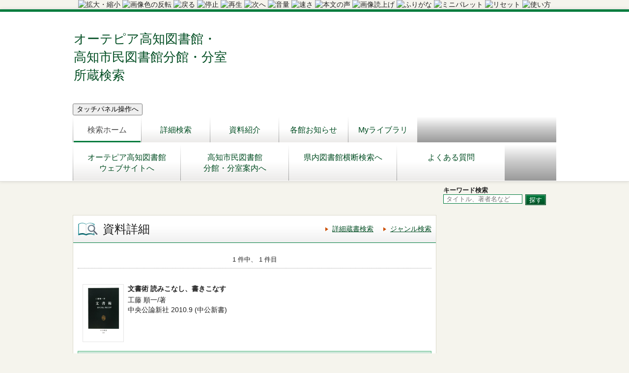

--- FILE ---
content_type: text/html;charset=UTF-8
request_url: https://opac.library.kochi.jp/winj/opac/switch-detail-iccap.do?bibid=1109313248
body_size: 11281
content:












<!DOCTYPE html>
<HTML lang="ja">
<HEAD>
<meta charset="UTF-8">

<META name="ROBOTS" content="NONE" />
<meta name="robots" content="noindex"/>

<meta name = "udlicense" content = "kst" />






<TITLE>資料詳細：オーテピア高知図書館・高知市民図書館分館・分室所蔵検索</TITLE>
<!--[if gt IE 7]><!-->





<link rel="stylesheet" href="/winj/css/pc/basic.css" media="screen,print">



<link rel="stylesheet" href="/winj/css/pc/jquery.autocomplete.css" media="screen" >
<!--<![endif]-->
<script src="/winj/script/pc/jquery.js"></script>
<script src="/winj/script/pc/run.js"></script>





</HEAD>

<BODY onload="init();">


<!--UD大文字ん。機能ボタン　開始-->
<!-- UD大文字ん。-->




<center>
<div>
<a id="udd_size" ><img alt="拡大・縮小"></a>
<a id="udd_filter" ><img alt="画像色の反転"></a>
<a id="udd_ttsprev" ><img alt="戻る"></a>
<a id="udd_ttsstop" ><img alt="停止"></a>
<a id="udd_ttsplay" ><img alt="再生"></a>
<a id="udd_ttsnext" ><img alt="次へ"></a>
<a id="udd_ttsvol" ><img alt="音量"></a>
<a id="udd_ttsspeed" ><img alt="速さ"></a>
<a id="udd_ttsvoice" ><img alt="本文の声"></a>
<a id="udd_ttsalt" ><img alt="画像読上げ"></a>
<a id="udd_furigana" ><img alt="ふりがな"></a>
<a id="udd_miniplt" ><img alt="ミニパレット"></a>
<a id="udd_reset" ><img alt="リセット"></a>
<a id="udd_help" ><img alt="使い方"></a>


</div>
</center>



<!--UD大文字ん。機能ボタン　終了-->


















<div id="header" role="banner">
<div class="inner">


<h1 id="hdg-site">オーテピア高知図書館・<br>高知市民図書館分館・分室<br>所蔵検索</h1>






<input type="button" value="タッチパネル操作へ" onClick="JavaScript:location.href='https://opac.library.kochi.jp/winj/sp/top.do';" class="submit_btn">




<div id="nav-global" role="navigation">
<ul class="col-7">





<li><a href="/winj/opac/top.do" class="current">検索ホーム</a></li>


<li><a href="/winj/opac/search-detail.do" class="">詳細検索</a></li>
<li><a href="/winj/opac/newly.do" class="">資料紹介</a></li>

<li><a href="/winj/opac/info-list.do?dspph=1" class="">各館お知らせ</a></li>

<li><a href="/winj/opac/login.do?dispatch=/opac/mylibrary.do&amp;every=1" class="">Myライブラリ</a></li>



</ul>
</div>
<div id="nav-global" role="navigation">



<ul class="col-7_2">








<li><a href="https://otepia.kochi.jp/library/" target="_blank" class="currentmguide">オーテピア高知図書館<br>ウェブサイトへ</a></li>
<li><a href="https://otepia.kochi.jp/library/annex.html" target="_blank" class="currentmguide">高知市民図書館<br>分館・分室案内へ</a></li>


<li><a href="https://opac.library.kochi.jp/library/oudan/" class="currentmguide">県内図書館横断検索へ<br>&nbsp</a></li>



<li><a href="https://otepia.kochi.jp/library/faq.html" class="currentmguide">よくある質問<br>&nbsp</a></li>




</ul>
</div>













</div>
</div>
















<script type="text/javascript" src="/winj/script/pc/jquery.autocomplete.js" ></script>

<SCRIPT type="text/javascript">
<!--

jQuery.noConflict();
jQuery(document).ready(
	function($){
		jQuery(function() {

			jQuery("*[name=txt_word]:text").autocomplete('/winj/opac/suggest.do?target=fulltext',{minChars:2});

		})
	}
);

var execFlag = 0;
function execSubSearch(){
	if(execFlag == 1){
		return false;
	}
	execFlag = 1;
	return true;
}
// -->
</SCRIPT>
<hr>
<ul id="nav-guide">
<li>


</li>


<li class="search-area">

<b>キーワード検索</b><br>


<form name="SearchForm" method="post" action="/winj/opac/search-standard.do" onsubmit="return execSubSearch();" role="search">
<input type="text" name="txt_word" id="txt_word" value="" maxlength="128" class="w-70"  placeholder="タイトル、著者名など" title="キーワード検索">
<input type="hidden" name="hid_word_column" value="fulltext">
<input type="hidden" name="submit_btn_searchEasy" value="search">
<input type="submit" name="submit_btn_searchEasy" value="探す" class="btn">
</form>

</li>
</ul>
<noscript>本サイトにはJavaScriptの利用を前提とした機能がございます。<br>お客様の環境では一部の機能がご利用いただけない可能性がございますので、ご了承ください。</noscript>


<div id="cookie" style="display:none;">
<ul>
<li style="fload:none;">本サイトではCookieを使用しています。ブラウザの設定でCookieを有効にしてください。</li>
</ul>
</div>
<SCRIPT type="text/javascript">
<!--
if(!navigator.cookieEnabled){
	document.getElementById('cookie').style.display = "";
}
// -->
</SCRIPT>





















































<SCRIPT type="text/javascript">
<!--

function execPrint(connect) {
	var args = new Array();
	args[0] = window;
	args[1] = "/winj/JnlpServlet?jnlpname=print.jnlp&connecturl=" + connect;


	args[2] = "/winj/" + connect;




	var userAgent = window.navigator.userAgent.toLowerCase();
	if(userAgent.indexOf('trident') < 0) {
		showPrintDialog(connect);
	}else{
	var subWin = showModalDialog("/winj/opac/printdialog.do",args,"dialogHeight:100px;dialogWidth:300px");
	}


}
function dispEbook() {

	var bibid = document.BlankForm.bibid.value;


	var url = "/winj/opac/ebook.do?bibid=" + bibid;

	win = window.open(url,"ebook","");
}
function execReserveBasket(){
	document.BlankForm.submit_btn_reserve_basket.click();
}
function execVot(idx,vottp){
	document.BlankForm.idx.value=idx;
	document.BlankForm.hid_vottp.value=vottp;
	document.BlankForm.submit_btn_evaluate.click();
}
function execReview(){
	document.BlankForm.submit_btn_review_regist.click();
}
function execRevReport(idx){
	document.BlankForm.idx.value=idx;
	document.BlankForm.submit_btn_review_report.click();
}
function execReviewList(){
	document.BlankForm.submit_btn_review_list.click();
}
function execTagReport(){
	document.BlankForm.submit_btn_tag_report.click();
}
function execTag(){
	document.BlankForm.submit_btn_tag.click();
}
function execShelf(){
	document.BlankForm.submit_btn_shelf.click();
}



// -->
</SCRIPT>


<div id="contents" class="lyt-02">

<div id="main" role="main" class="detail">
<div class="hdg-lyt">
<h1 class="hdg-l1 icon-search-detail">資料詳細</h1>
<ul class="link-list-linear text">
<li><a href="/winj/opac/search-detail.do">詳細蔵書検索</a></li>

<li><a href="/winj/opac/search-genre.do">ジャンル検索</a></li>






</ul>
</div>


















<form name="BlankForm" method="post" action="/winj/opac/book-detail.do">
<input type="hidden" name="hid_session" value="A7770DBFB400A3CB320BCEE43B9E3C1F">
<input type="hidden" name="bibid" value="1109313248">
<input type="hidden" name="idx" value="">
<input type="hidden" name="hid_vottp" value="0">
<div style="display:none;">


<input type="submit" name="submit_btn_reserve_basket" value="予約かご">








<input type="submit" name="submit_btn_shelf" value="本棚">

</div>

<ul class="link-back-list-linear">
<li>

</li>
<li>








</li>
</ul>
<div class="nav-area">
<ul class="pager-02 top">

<li class="center">1 件中、 1 件目</li>
</ul>
</div>
<div class="lyt-indent">

<ul class="list-linear icon">


</ul>

<div class="lyt-image report state hook-tag">
<p class="link-image">
<span class="image">


<span class="image-edge"><img src="/winj/BookCover?bibid=1109313248" alt="" oncontextmenu="return false;" ondragstart="return false;"></span>

<span class="title">
文書術

読みこなし、書きこなす 
 
 


</span>
</span>

</p>
<div class="column info">
<p>

工藤 順一/著


  









</p>

中央公論新社  
2010.9    




(中公新書) 












</div>
</div>
</div>
<div class="box">
<ul class="list-linear handle">
<li class="group"><ul class="list-linear">












<li><a href="javascript:execReserveBasket()" class="btn-02 icon-reserve">予約かごへ</a>


















</ul></li>
<li class="group-02">
<ul class="list-linear">

<li><a href="javascript:execShelf()" class="btn-02 icon-bookshelf">本棚へ</a></li>



</ul>
</li>
</ul>
</div>





<h2 class="hdg-l2-03">所蔵</h2>
<p>
所蔵は
<em class="em-02">2</em>
件です。現在の予約件数は
<em class="em-02">0</em>
件です。
</p>

<table class="tbl-03 center vertical-middle">
<thead>
<tr>
<td>所蔵館</td>
<td>所蔵場所</td>
<td>請求記号</td>
<td>資料コード</td>
<td>資料区分</td>
<td>持禁区分</td>
<td>状態</td>
</tr>
</thead>
<tbody>


<tr>
<td>オーテピア高知図書館</td>
<td>
4F書庫

</td>
<td>S/816/ｸﾄ/</td>
<td>1106049123</td>
<td>一般</td>


<td>

&nbsp;


</td>

<td>

利用可


</td>
</tr>


<tr>
<td>オーテピア高知図書館</td>
<td>
4F書庫

</td>
<td>S/816/ｸﾄ/</td>
<td>0111045045</td>
<td>一般</td>


<td>

&nbsp;


</td>

<td>

利用可


</td>
</tr>

</tbody>
</table>
<p class="nav-top"><a href="#top">ページの先頭へ</a></p>




<h2 class="hdg-l2-03">館別所蔵</h2>
<table class="tbl-03">
<thead>
<tr>
<td class="w-25">館名</td>
<td class="w-25">所蔵数</td>
<td class="w-25">貸出中数</td>
<td class="w-25">貸出可能数</td>
</tr>
</thead>
<tbody>

<tr>
<td>オーテピア高知図書館</td>
<td>2</td>
<td>0</td>
<td>2</td>
</tr>

</tbody>
</table>
<p class="nav-top"><a href="#top">ページの先頭へ</a></p>

<h2 class="hdg-l2-03">資料詳細</h2>
<table class="tbl-04">
<tbody>




<tr>
<th class="w-25">タイトル</th>
<td>
文書術

</td>
</tr>


<tr>
<th>副書名</th>


<td>読みこなし、書きこなす</td>

</tr>





<tr>
<th>叢書名</th>
<td>
	
		
		
			<a href="/winj/opac/book-detail.do?searval=%E4%B8%AD%E5%85%AC%E6%96%B0%E6%9B%B8&amp;searcol=series">中公新書</a>

		
	
</td>
<tr>




<tr>
<th>著者</th>
<td>




<a href="/winj/opac/book-detail.do?searval=%E5%B7%A5%E8%97%A4%E9%A0%86%E4%B8%80&amp;searcol=author">工藤 順一</a>
/著
&nbsp;

</td>
</tr>


<tr>
<th>出版者</th>
<td>中央公論新社</td>
</tr>


<tr>
<th>出版年</th>
<td>2010.9</td>
</tr>



<tr>
<th>ページ数</th>
<td>180p</td>
</tr>


<tr>
<th>大きさ</th>
<td>18cm</td>
</tr>


<tr>
<th>一般件名</th>
<td>



<a href="/winj/opac/book-detail.do?searval=%E4%BD%9C%E6%96%87&amp;searcol=subject">作文</a>


</td>
</tr>


<tr>
<th>NDC分類(9版)</th>
<td>816</td>
</tr>



<tr>
<th>内容紹介</th>
<td>子どもに作文を教えてきた著者ならではの「文」を「書」く技「術」とは。状況をともにしない第三者にも、また複雑な状況でも伝わる、書き言葉の論理と実際に迫りつつ、書くためのトレーニングの原理と、その実践の道を探る。</td>
</tr>


<tr>
<th>ISBN</th>
<td>4-12-102073-4</td>
</tr>



<tr>
<th>定価</th>
<td>¥720</td>
</tr>




</tbody>
</table>
<p class="nav-top"><a href="#top">ページの先頭へ</a></p>





</form>


</div>

<hr>

<div id="sub">




</div>

<hr>
</div>






<div id="footer">
<div class="inner">



<p id="copyright" role="contentinfo">オーテピア高知図書館・高知市民図書館分館・分室－所蔵検索</p>


</div>
</div>


<script type="text/javascript" defer src="https://aspud.daimojin.com/ud5asp/ud_dai5c/ud5c.js" charset="utf-8"></script>

</BODY>
</HTML>


--- FILE ---
content_type: text/css
request_url: https://opac.library.kochi.jp/winj/css/pc/basic.css
body_size: 138683
content:
@charset "UTF-8";
.icons-sprite,
.hdg-l2.icon-book:after,
.hdg-l2.icon-tag:after,
.hdg-l2-02.icon-new-03 > .icon-text:after,
.list-selected a:after,
.box-search > .search-area .btn:after,
.icon-rank-01:after,
.icon-rank-02:after,
.icon-rank-03:after,
.tag-name .icon-tag:after,
.tbl-03.tag .icon-tag:after,
.box-btn.registry .icon-tag:after,
.hdg-l2-04 .icon-tag:after,
.hdg-lyt.tag .icon-tag:after,
.tag-name.icon-tag:after,
.tbl-03.tag.icon-tag:after,
.box-btn.registry.icon-tag:after,
.hdg-l2-04.icon-tag:after,
.icon-tag.hdg-lyt.tag:after,
.icon-up:before,
.hdg-l1.icon-search-detail:after,
.hdg-l1.icon-best-circulation:after,
.hdg-l1.icon-best-reservation:after,
.hdg-l1.icon-new-03:after,
.hdg-l1.icon-recommend-02:after,
.hdg-l1.icon-search-category:after,
.hdg-l1.icon-reference:after,
.hdg-l1.icon-news:after,
.hdg-l1.icon-change-user-info:after,
.hdg-l1.icon-book-card:after,
.hdg-l1.icon-calendar:after,
.hdg-l1.icon-my-library:after,
.btn-list-02 > li > a.icon-book:after,
.btn-list-02 > li > span.icon-book:after,
.btn-list-02 > li label > a.icon-book:after,
.btn-list-02 > li label > span.icon-book:after,
.btn-list-02 > li > a.icon-status-borrow:after,
.btn-list-02 > li > span.icon-status-borrow:after,
.btn-list-02 > li label > a.icon-status-borrow:after,
.btn-list-02 > li label > span.icon-status-borrow:after,
.btn-list-02 > li > a.icon-history:after,
.btn-list-02 > li > span.icon-history:after,
.btn-list-02 > li label > a.icon-history:after,
.btn-list-02 > li label > span.icon-history:after,
.btn-list-02 > li > a.icon-status-reservation:after,
.btn-list-02 > li > span.icon-status-reservation:after,
.btn-list-02 > li label > a.icon-status-reservation:after,
.btn-list-02 > li label > span.icon-status-reservation:after,
.btn-list-02 > li > a.icon-request:after,
.btn-list-02 > li > span.icon-request:after,
.btn-list-02 > li label > a.icon-request:after,
.btn-list-02 > li label > span.icon-request:after,
.btn-list-02 > li > a.icon-review:after,
.btn-list-02 > li > span.icon-review:after,
.btn-list-02 > li label > a.icon-review:after,
.btn-list-02 > li label > span.icon-review:after,
/* L14 ADD START */
.btn-list-02 > li > a.icon-ebook:after,
.btn-list-02 > li > span.icon-ebook:after,
.btn-list-02 > li label > a.icon-ebook:after,
.btn-list-02 > li label > span.icon-ebook:after,
/* L14 ADD END */
.btn-list-02 > li > a.icon-box-reservation:after,
.btn-list-02 > li > span.icon-box-reservation:after,
.btn-list-02 > li label > a.icon-box-reservation:after,
.btn-list-02 > li label > span.icon-box-reservation:after,
.btn-list-02 > li > a.icon-tag:after,
.btn-list-02 > li > span.icon-tag:after,
.btn-list-02 > li label > a.icon-tag:after,
.btn-list-02 > li label > span.icon-tag:after,
.btn-02.icon-rss:after,
.btn-02.icon-popup:after,
.btn-02.icon-rec-config:before,
.btn-02.icon-rec-config:after,
.btn-02.icon-bookshelf:after,
.btn-02.icon-tag:after,
.btn-02.icon-review:after,
.btn-02.icon-good:after,
.btn-02.icon-no-good:after,
.btn-02.icon-map:after,
.btn-02.icon-notice:after,
.btn-02.icon-change:after,
.btn-02.icon-reserve:after,
.btn-02.icon-delete:after,
.btn-02.icon-copy:after,
.btn-02.icon-transfert:after,	/* L9 ADD */
.btn-02.icon-view-bookshelf:after,
.btn-02.icon-view-bookshelf.current:after,
.btn-02.icon-view-list:after,
.btn-02.icon-view-list.current:after,
.btn-02.icon-close:after,
.link .icon-infelicity:after,
.link-list-linear .icon-infelicity:after,
.box-sub-02 [class*="box-hdg"].icon-profile:after,
.box-sub-02 [class*="box-hdg"].icon-mail:after,
.box-sub-02 [class*="box-hdg"].icon-book:after,
.box-sub-02 [class*="box-hdg"].icon-pertinent:after{
background:url('/winj/img/pc/icons-s73f4ed3ae2.png') no-repeat;
}

/* ----------------------------------------------------------------

    01. Normalize

----------------------------------------------------------------- */
/* normalize.css v2.1.0 | MIT License | git.io/normalize */
/* ----------------------------------------------------------------
    HTML5 display definitions
----------------------------------------------------------------- */
article,
aside,
details,
figcaption,
figure,
footer,
header,
hgroup,
main,
nav,
section,
summary{
display:block;
}

audio,
canvas,
video{
display:inline-block;
}

audio:not([controls]){
display:none;
height:0;
}

[hidden]{
display:none;
}

/* ----------------------------------------------------------------
    Base
----------------------------------------------------------------- */
html{
margin:0;
padding:0;
-webkit-text-size-adjust:100%;
-ms-text-size-adjust:100%;
}

html,
button,
input,
select,
textarea{
font-family:'\30e1\30a4\30ea\30aa',Meiryo,'\30D2\30E9\30AE\30CE\89D2\30B4\20\50\72\6F\20\57\33','Hiragino Kaku Gothic Pro','\FF2D\FF33\20\FF30\30B4\30B7\30C3\30AF','MS PGothic',sans-serif;
}

body{
margin:0;
padding:0;
line-height:1.42857;
font-size:87.5%;
}

hr{
display:none;
}

/* ----------------------------------------------------------------
    Links
----------------------------------------------------------------- */
a:link{
color:#004d22;
}
a:visited{
color:#004d23;
}
a:active,
a:hover{
outline:0;
text-decoration:none;
}

/* ----------------------------------------------------------------
    Typography
----------------------------------------------------------------- */
h1,
h2,
h3,
h4,
h5,
h6{
margin:0;
padding:0;
font-weight:bold;
font-size:92.85714%;
}

p{
margin:0 0 10px;
}

abbr[title]{
border-bottom:1px dotted;
}

b,
strong{
font-weight:bold;
}

em{
font-style:normal;
}

dfn{
font-style:italic;
}

hr{
-moz-box-sizing:content-box;
box-sizing:content-box;
height:0;
}

mark{
background:#ff0;
color:#000;
}

code,
kbd,
pre,
samp{
font-family:monospace, serif;
font-size:1em;
}

pre{
white-space:pre-wrap;
}

q{
quotes:"\201C" "\201D" "\2018" "\2019";
}

small{
font-size:80%;
}

sub,
sup{
font-size:75%;
line-height:0;
position:relative;
vertical-align:baseline;
}

sup{
top:-0.5em;
}

sub{
bottom:-0.25em;
}

/* ----------------------------------------------------------------
    List
----------------------------------------------------------------- */
ul,
ol,
dl{
list-style:none;
margin:0;
padding:0;
}

dd{
margin:0;
}

/* ----------------------------------------------------------------
    Embedded content
----------------------------------------------------------------- */
img{
border:0;
}

svg:not(:root){
overflow:hidden;
}

/* ----------------------------------------------------------------
    Figures
----------------------------------------------------------------- */
figure{
margin:0;
}

/* ----------------------------------------------------------------
    Forms
----------------------------------------------------------------- */
fieldset{
border:0;
margin:0 2px;
padding:0.35em 0.625em 0.75em;
display:inline-block;
}

legend{
border:0;
padding:0;
display:none;
}

button,
input,
select,
textarea{
font-family:inherit;
font-size:100%;
margin:0;
}

button,
input{
line-height:normal;
}

button,
select{
text-transform:none;
}

button,
html input[type="button"],
input[type="reset"],
input[type="submit"]{
-webkit-appearance:button;
cursor:pointer;
}

button[disabled],
html input[disabled]{
cursor:default;
}

input[type="checkbox"],
input[type="radio"]{
box-sizing:border-box;
padding:0;
}

input[type="search"]{
-webkit-appearance:textfield;
-moz-box-sizing:content-box;
-webkit-box-sizing:content-box;
box-sizing:content-box;
}

input[type="search"]::-webkit-search-cancel-button,
input[type="search"]::-webkit-search-decoration{
-webkit-appearance:none;
}

button::-moz-focus-inner,
input::-moz-focus-inner{
border:0;
padding:0;
}

@-moz-document url-prefix() {
  button:focus{
outline:thin dotted;
}
}

textarea{
overflow:auto;
vertical-align:top;
}

/* ----------------------------------------------------------------
    Tables
----------------------------------------------------------------- */
table{
margin:0 0 10px;
padding:0;
border-spacing:0;
border-collapse:collapse;
width:100%;
font-size:inherit;
}
table p,
table ul,
table ol,
table dl,
table table{
margin-top:0;
margin-bottom:8px;
}
table th,
table td{
font-weight:normal;
}
table tbody th,
table tbody td{
vertical-align:top;
}

/* ----------------------------------------------------------------

    02. Extends

----------------------------------------------------------------- */
/* ----------------------------------------------------------------
    clearfix
----------------------------------------------------------------- */
.clear:after,
#nav-global ul:after,
#nav-guide:after,
#contents:after,
.hdg-lyt.tag:after,
.hdg-lyt.classification:after,
.hdg-lyt-03:after,
.list-rank:after,
.list-linear:after,
.list-def:after,
.list-def-02:after,
.list-bookshelf:after,
.list-book > li:after,
.list-tag > li:after,
.list-book .report > .info:after,
.list-book.result:after,
.list-tag .report:after,
.link-list-linear:after,
.link-back-list-linear:after,
.btn-list-02.affix-checkbox li:after,
.btn-list-02:after,
#main #box-login > .inner dl:after,
.box-02.result:after,
.box-review > .inner > .info:after,
.box-search .search-list:after,
.lyt-image:after,
.col-2:after,
/*.col-4:after,*//* L10PTF201712 DEL */
.calendar-area .list-calendar-icon:after,
.nav-area:after,
.pager:after,
.pager-02:after,
.handle .switch-view ul:after,
.handle .switch-view:after,
.ui-star-rating ul:after,
.report .info .star-rating:after{
display:block;
clear:both;
content:"";
}

/* ----------------------------------------------------------------
    pseudo
----------------------------------------------------------------- */
#nav-global ul li a:hover:before,
#nav-global ul li a:hover:after,
#nav-global ul li a:active:before,
#nav-global ul li a:active:after,
#nav-global ul li a.current:before,
#nav-global ul li a.current:after,
.hdg-l2[class*="icon-"]:after,
.list-bookshelf > li:nth-child(3n+1):after,
.list-bookshelf > li:nth-child(3n+1) .thumbnail:after,
.btn-02.balloon span:after,
.btn-02.balloon:before,
.btn-02.icon-dummy:after,
.calendar-area .list-calendar-icon > li:after,
.list-tree li:last-child:after,
.list-tree li > .child li:first-child:after{
display:block;
position:absolute;
content:"";
}

/* ----------------------------------------------------------------
    list-bullet
----------------------------------------------------------------- */
.list-bullet > li{
position:relative;
padding:0 0 0 15px;
}

.list-bullet > li:after,
.list-def.bullet > dt:before{
top:0.45em;
left:0;
width:6px;
height:6px;
border-radius:3px;
-webkit-background-clip:padding;
-moz-background-clip:padding;
background-clip:padding-box;
background:#cc4e00;
}

/* ----------------------------------------------------------------
    link-arrow
----------------------------------------------------------------- */
.link a,
.link-list > li a,
.link-list-linear > li a,
.box-search .search-list li a{
position:relative;
padding:0 0 0 14px;
}

.link-back a,
.link-back-list > li a,
.link-back-list-linear > li a{
position:relative;
padding:0 0 0 14px;
}

.nav-top a{
position:relative;
padding:0 0 0 14px;
}

.link a:after,
.link-list > li a:after,
.link-list-linear > li a:after,
.box-search .search-list li a:after,
.hdg-lyt-02 > .nav-hdg > .next a:after,
.hdg-lyt-calendar .next .btn-02:after,
.pager .next a:after,
.pager .next span:after,
.pager-02 .next a:after,
.list-tree li > .child.terminal > li a:after,
.link-back a:after,
.link-back-list > li a:after,
.link-back-list-linear > li a:after,
.hdg-lyt-02 > .nav-hdg > .prev a:after,
.hdg-lyt-calendar .prev .btn-02:after,
.pager .prev a:after,
.pager .prev span:after,
.pager-02 .prev a:after,
.nav-top a:after,
.btn-02.balloon span:after,
.btn-02.balloon:before{
top:0.35em;
left:0;
width:0;
height:0;
}

.link a:after,
.link-list > li a:after,
.link-list-linear > li a:after,
.box-search .search-list li a:after,
.hdg-lyt-02 > .nav-hdg > .next a:after,
.hdg-lyt-calendar .next .btn-02:after,
.pager .next a:after,
.pager .next span:after,
.pager-02 .next a:after,
.list-tree li > .child.terminal > li a:after{
border-top:4px solid transparent;
border-bottom:4px solid transparent;
border-left:6px solid #cc4e00;
}

.link-back a:after,
.link-back-list > li a:after,
.link-back-list-linear > li a:after,
.hdg-lyt-02 > .nav-hdg > .prev a:after,
.hdg-lyt-calendar .prev .btn-02:after,
.pager .prev a:after,
.pager .prev span:after,
.pager-02 .prev a:after{
border-top:4px solid transparent;
border-bottom:4px solid transparent;
border-right:6px solid #cc4e00;
}

.nav-top a:after{
top:0.5em;
border-bottom:6px solid #cc4e00;
border-right:4px solid transparent;
border-left:4px solid transparent;
}

/* ----------------------------------------------------------------
    icon-base
----------------------------------------------------------------- */
.icon-new,
.icon-best,
.icon-recommend,
/* Delivery FJN-002 Del Start 2020/07/13
.icon-reserveExist,
.icon-delay,
.icon-available,
   Delivery FJN-002 Del End   2020/07/13 */
.icon-compendium,
.icon-rank-01,
.icon-rank-02,
.icon-rank-03{
display:block;
line-height:1;
-moz-box-sizing:border-box;
box-sizing:border-box;
padding:1px 0 0 0;
font-size:71.42857%;
text-align:center;
}

/* Delivery FJN-002 Add Start 2020/07/13 */
.icon-available,
.icon-reserveExist,
.icon-extend,
.icon-delay{
display:block;
line-height:1;
-moz-box-sizing:border-box;
box-sizing:border-box;
padding:3px 5px 1px;
font-size:100.71429%;
text-align:center;
}
/* Delivery FJN-002 Add End   2020/07/13 */

.icon-lent,
.icon-borrow,
.icon-others{
display:block;
width:60px;
-moz-box-sizing:border-box;
box-sizing:border-box;
padding:3px 5px 1px;
border:2px solid;
border-radius:4px;
-webkit-background-clip:padding;
-moz-background-clip:padding;
background-clip:padding-box;
font-size:85.71429%;
text-align:center;
word-wrap:break-word;
}

/* ----------------------------------------------------------------
    icon-toggle
----------------------------------------------------------------- */
.list-facet .list-hdg a:before,
.list-tree li a:before,
.list-facet .list-hdg a:after,
.list-tree li a:after{
top:50%;
background:#cc4e00;
}
.list-facet .list-hdg a:before,
.list-tree li a:before{
left:15px;
height:10px;
width:2px;
margin-top:-5px;
}
.list-facet .list-hdg a:after,
.list-tree li a:after{
left:11px;
width:10px;
height:2px;
margin-top:-1px;
}

/* ----------------------------------------------------------------

    03. Layout

----------------------------------------------------------------- */
/* ----------------------------------------------------------------
    base
----------------------------------------------------------------- */
body{
color:#1f1f1f;
background-color:#f5f4ed;
}

/* ----------------------------------------------------------------
    header
----------------------------------------------------------------- */
#header{
border-top:5px solid #007c3e;
border-bottom:1px solid #deddd8;
-webkit-box-shadow:0 0 7px rgba(0, 0, 0, 0.13);
box-shadow:0 0 7px rgba(0, 0, 0, 0.13);
background:#fff;
}
#header > .inner{
position:relative;
width:984px;
margin:0 auto;
}

/* ----------------------------------------------------------------
    nav-global
----------------------------------------------------------------- */
#nav-global{
border-bottom:1px solid #fff;
background-color:#fff;
background-image:url('[data-uri]');
background-size:100%;
background-image:-webkit-gradient(linear, 50% 100%, 50% 0%, color-stop(0%, #999999), color-stop(55%, #cfcfcf), color-stop(95%, #ffffff), color-stop(100%, #ffffff));
background-image:-webkit-linear-gradient(bottom, #999999 0%, #cfcfcf 55%, #ffffff 95%, #ffffff 100%);
background-image:-moz-linear-gradient(bottom, #999999 0%, #cfcfcf 55%, #ffffff 95%, #ffffff 100%);
background-image:-ms-linear-gradient(bottom, #999999 0%, #cfcfcf 55%, #ffffff 95%, #ffffff 100%);
background-image:linear-gradient(bottom, #999999 0%, #cfcfcf 55%, #ffffff 95%, #ffffff 100%);
font-size:114.28571%;
text-align:center;
}
#nav-global ul li{
float:left;
-moz-box-sizing:border-box;
box-sizing:border-box;
padding:0 1px 0 0;
}
#nav-global ul li:first-child{
padding-left:1px;
}
#nav-global ul li a{
display:block;
position:relative;
padding:19px 5px 14px;
background-color:#fff;
background-image:url('[data-uri]');
background-size:100%;
background-image:-webkit-gradient(linear, 50% 100%, 50% 0%, color-stop(0%, #ebeae9), color-stop(50.34%, rgba(255, 255, 255, 0.5)), color-stop(100%, rgba(255, 255, 255, 0)));
background-image:-webkit-linear-gradient(bottom, #ebeae9 0%, rgba(255, 255, 255, 0.5) 50.34%, rgba(255, 255, 255, 0) 100%);
background-image:-moz-linear-gradient(bottom, #ebeae9 0%, rgba(255, 255, 255, 0.5) 50.34%, rgba(255, 255, 255, 0) 100%);
background-image:-ms-linear-gradient(bottom, #ebeae9 0%, rgba(255, 255, 255, 0.5) 50.34%, rgba(255, 255, 255, 0) 100%);
background-image:linear-gradient(bottom, #ebeae9 0%, rgba(255, 255, 255, 0.5) 50.34%, rgba(255, 255, 255, 0) 100%);
text-decoration:none;
}
#nav-global ul li a:hover,
#nav-global ul li a:active,
#nav-global ul li a.current{
background:#fff;
padding-bottom:11px;
border-bottom:3px solid #007c3e;
color:#4c4c4c;
}
#nav-global ul li a:hover:before,
#nav-global ul li a:hover:after,
#nav-global ul li a:active:before,
#nav-global ul li a:active:after,
#nav-global ul li a.current:before,
#nav-global ul li a.current:after{
bottom:-3px;
width:1px;
height:3px;
background:#fff;
}
#nav-global ul li a:hover:before,
#nav-global ul li a:active:before,
#nav-global ul li a.current:before{
left:0;
}
#nav-global ul li a:hover:after,
#nav-global ul li a:active:after,
#nav-global ul li a.current:after{
right:0;
}
#nav-global .col-1 li{
width:100%;
}
#nav-global .col-2-tab li{/* L10PTF201712 CHG col-2 -> col-2-tab */
width:50%;
}
#nav-global .col-3 li{
width:33.33333%;
}
#nav-global .col-4 li{
width:25%;
}
#nav-global .col-5 li{
width:20%;
}
#nav-global .col-6 li{
width:16.66667%;
}
#nav-global .col-7 li{
width:141px;
}
/* Start Add 2015.07.19 KSL ST-0000178 */
#nav-global .col-7_2 li{
width:220px;
}
/* End   Add 2015.07.19 KSL ST-0000178 */
#nav-global .col-7 li:first-child,
#nav-global .col-7 li:first-child + li,
#nav-global .col-7 li:first-child + li + li{
width:140px;
}
#nav-global .col-8 li{
width:12.5%;
}

/* ----------------------------------------------------------------
    box-utility
----------------------------------------------------------------- */
#box-utility{
position:absolute;
top:20px;
right:0;
padding:10px;
border:1px solid #dbdacb;
-moz-box-sizing:border-box;
box-sizing:border-box;
border-radius:4px;
-webkit-background-clip:padding;
-moz-background-clip:padding;
background-clip:padding-box;
background-color:#f5f4ed;
}
#box-utility .list-linear{
text-align:right;
margin:10px 0 0;
}
#box-utility .list-linear:first-child{
margin-top:0;
}
#box-utility .list-linear li{
margin-left:10px;
padding-left:15px;
border-left:1px solid #b3b3b3;
}
#box-utility .list-linear li:first-child{
margin-left:0;
padding-left:0;
border-left:none;
}

/* ----------------------------------------------------------------
    nav-guide
----------------------------------------------------------------- */
#nav-guide{
width:984px;
line-height:1.25;
margin:10px auto;
-moz-box-sizing:border-box;
box-sizing:border-box;
font-size:85.71429%;
}
#nav-guide li{
float:left;
padding:5px 0 0;
}
#nav-guide .search-area{
float:right;
width:230px;
line-height:1.23077;
padding-top:0;
font-size:108.33333%;
}
#nav-guide .search-area input[type=text]{
vertical-align:top;
width:181px;
margin:0 2px 0 0;
padding:1px 5px;
-moz-box-sizing:border-box;
box-sizing:border-box;
border:1px solid #007c3e;
}
#nav-guide .search-area .btn{
padding:2px 7px 0;
border:1px solid #004d22;
background-color:#007c3e;
-webkit-box-shadow:inset 0 0 0 1px rgba(252, 252, 252, 0.4);
box-shadow:inset 0 0 0 1px rgba(252, 252, 252, 0.4);
background-image:url('[data-uri]');
background-size:100%;
background-image:-webkit-gradient(linear, 50% 100%, 50% 0%, color-stop(0%, #004d22), color-stop(100%, #007c3e));
background-image:-webkit-linear-gradient(bottom, #004d22 0%, #007c3e 100%);
background-image:-moz-linear-gradient(bottom, #004d22 0%, #007c3e 100%);
background-image:-ms-linear-gradient(bottom, #004d22 0%, #007c3e 100%);
background-image:linear-gradient(bottom, #004d22 0%, #007c3e 100%);
}
#nav-guide .search-area .btn:hover,
#nav-guide .search-area .btn:active{
background-image:url('[data-uri]');
background-size:100%;
background-image:-webkit-gradient(linear, 50% 0%, 50% 100%, color-stop(0%, #004d22), color-stop(100%, #007c3e));
background-image:-webkit-linear-gradient(top, #004d22 0%, #007c3e 100%);
background-image:-moz-linear-gradient(top, #004d22 0%, #007c3e 100%);
background-image:-ms-linear-gradient(top, #004d22 0%, #007c3e 100%);
background-image:linear-gradient(top, #004d22 0%, #007c3e 100%);
}
#nav-guide + #contents{
margin-top:0;
}

#nav-guide .help{
padding-top:0;
float:right;
font-size:108.33333%;
}

/* ----------------------------------------------------------------
    contents
----------------------------------------------------------------- */
#contents{
width:984px;
margin:20px auto 27px;
}
#contents > .hdg-lyt{
float:left;
width:740px;
-moz-box-sizing:border-box;
box-sizing:border-box;
padding:0 9px;
border-right:1px solid #dbdacb;
border-left:1px solid #dbdacb;
}
#contents > .hdg-lyt [class*="hdg-l1"]{
margin-top:0;
margin-bottom:0;
}
#contents > .hdg-lyt .text{
right:20px;
}

/* ----------------------------------------------------------------
    main
----------------------------------------------------------------- */
#main{
float:right;
width:740px;
padding:0 9px 15px;
border:1px solid #dbdacb;
-moz-box-sizing:border-box;
box-sizing:border-box;
background:#fff;
}

/* ----------------------------------------------------------------
    sub
----------------------------------------------------------------- */
#sub{
float:left;
width:230px;
}

/* ----------------------------------------------------------------
    layout pattern
----------------------------------------------------------------- */
/* .lyt-02
----------------------------------------------- */
.lyt-02 #main{
float:left;
}
.lyt-02 #sub{
float:right;
}

/* .lyt-03
----------------------------------------------- */
.lyt-03 #main{
width:984px;
}

/* .lyt-04
----------------------------------------------- */
.lyt-04 #main{
float:left;
}
.lyt-04 #sub{
float:right;
}
.lyt-04 > .box-btn,
.lyt-04 > form > .box-btn{
position:relative;
float:left;
top:-1px;
width:740px;
margin:-1px 0 0;
border:1px solid #dbdacb;
border-top:none;
-moz-box-sizing:border-box;
box-sizing:border-box;
}

/* .lyt-top
----------------------------------------------- */
.lyt-top #box-login{
float:left;
width:230px;
}
.lyt-top #box-login + .section{
float:right;
width:740px;
padding:0 9px 15px;
}
.lyt-top .section{
margin:0 0 15px;
padding:0 9px 15px;
border:1px solid #b2b2b2;
-moz-box-sizing:border-box;
box-sizing:border-box;
background:#fff;
}
.lyt-top .section > .hdg-lyt:first-child .hdg-l1,
.lyt-top .section > .hdg-l1:first-child{
margin-top:0;
border-top:none;
}
.lyt-top .section *:last-child{
margin-bottom:0;
}
.lyt-top .section .search-area .btn{
letter-spacing:3px;
}
.lyt-top #main{
padding:0;
border:none;
background:none;
}

/* ----------------------------------------------------------------
    footer
----------------------------------------------------------------- */
#footer{
border-top:1px solid #b3b3b3;
background:#007c3e;
}
#footer > .inner{
width:984px;
margin:0 auto;
color:#fff;
}

#copyright{
line-height:1.25;
margin:0;
padding:9px 0 7px;
font-size:85.71429%;
text-align:right;
}

/* ----------------------------------------------------------------

    04. Modules

----------------------------------------------------------------- */
/* ----------------------------------------------------------------
    headings
----------------------------------------------------------------- */
/* #hdg-site
----------------------------------------------- */
#hdg-site{
padding:37px 0 39px 2px;
color:#004d22;
font-weight:normal;
font-size:185.71429%;
/* 2016.06.30 Add Start FJ)funaki */
width:390px;
/* 2016.06.30 Add End   FJ)funaki */
}

/* .hdg-l1
----------------------------------------------- */
.hdg-l1{
position:relative;
margin:20px -9px 15px;
padding:11px 25px 10px 10px;
border-top:1px solid #e6e6e6;
border-bottom:1px solid #007c3e;
background-color:#fff;
background-image:url('[data-uri]');
background-size:100%;
background-image:-webkit-gradient(linear, 50% 100%, 50% 0%, color-stop(0%, #ebebeb), color-stop(0%, #efefef), color-stop(61.84%, rgba(255, 255, 255, 0.38)), color-stop(100%, rgba(255, 255, 255, 0)));
background-image:-webkit-linear-gradient(bottom, #ebebeb 0%, #efefef 0%, rgba(255, 255, 255, 0.38) 61.84%, rgba(255, 255, 255, 0) 100%);
background-image:-moz-linear-gradient(bottom, #ebebeb 0%, #efefef 0%, rgba(255, 255, 255, 0.38) 61.84%, rgba(255, 255, 255, 0) 100%);
background-image:-ms-linear-gradient(bottom, #ebebeb 0%, #efefef 0%, rgba(255, 255, 255, 0.38) 61.84%, rgba(255, 255, 255, 0) 100%);
background-image:linear-gradient(bottom, #ebebeb 0%, #efefef 0%, rgba(255, 255, 255, 0.38) 61.84%, rgba(255, 255, 255, 0) 100%);
font-weight:normal;
font-size:171.42857%;
}
.hdg-l1[class*="icon-"]{
padding-left:60px;
}

/* .hdg-l1-02
----------------------------------------------- */
.hdg-l1-02{
line-height:1;
margin:20px -9px 15px;
padding:16px 25px 15px 10px;
border-top:1px solid #e6e6e6;
border-bottom:1px solid #007c3e;
background-color:#fff;
background-image:url('[data-uri]');
background-size:100%;
background-image:-webkit-gradient(linear, 50% 100%, 50% 0%, color-stop(0%, #ebebeb), color-stop(0%, #efefef), color-stop(61.84%, rgba(255, 255, 255, 0.38)), color-stop(100%, rgba(255, 255, 255, 0)));
background-image:-webkit-linear-gradient(bottom, #ebebeb 0%, #efefef 0%, rgba(255, 255, 255, 0.38) 61.84%, rgba(255, 255, 255, 0) 100%);
background-image:-moz-linear-gradient(bottom, #ebebeb 0%, #efefef 0%, rgba(255, 255, 255, 0.38) 61.84%, rgba(255, 255, 255, 0) 100%);
background-image:-ms-linear-gradient(bottom, #ebebeb 0%, #efefef 0%, rgba(255, 255, 255, 0.38) 61.84%, rgba(255, 255, 255, 0) 100%);
background-image:linear-gradient(bottom, #ebebeb 0%, #efefef 0%, rgba(255, 255, 255, 0.38) 61.84%, rgba(255, 255, 255, 0) 100%);
font-weight:normal;
font-size:171.42857%;
}
.hdg-l1-02 > span{
display:block;
padding:0 0 0 10px;
border-left:5px solid #007c3e;
}

/* .hdg-l2
----------------------------------------------- */
.hdg-l2{
position:relative;
padding:0 0 0 50px;
font-weight:normal;
font-size:157.14286%;
}
.hdg-l2[class*="icon-"]:after{
position:absolute;
top:50%;
}
.hdg-l2.icon-book:after{
left:13px;
overflow:hidden;
height:27px;
width:31px;
margin-top:-13.5px;
background-position:0 0;
}
.hdg-l2.icon-tag:after{
left:5px;
overflow:hidden;
height:36px;
width:40px;
margin-top:-18px;
background-position:0 -365px;
}

/* .hdg-l2-02
----------------------------------------------- */
.hdg-l2-02{
position:relative;
margin:0 0 15px;
padding:5px 7px 4px;
border-top:3px solid #5cbc87;
background:#cce6d9;
font-weight:normal;
font-size:114.28571%;
}
.hdg-l2-02 > .date{
display:block;
font-size:87.5%;
}
.hdg-l2-02[class*="icon-"] > [class*="icon-"]{
display:block;
position:absolute;
top:50%;
color:#cce6d9;
}
.hdg-l2-02.icon-new-03{
padding-left:70px;
}
.hdg-l2-02.icon-new-03 > .icon-text{
left:7px;
width:48px;
height:44px;
overflow:hidden;
margin-top:-22px;
padding:0 0 0 3px;
}
.hdg-l2-02.icon-new-03 > .icon-text:after{
overflow:hidden;
height:44px;
width:48px;
margin-top:-22px;
background-position:0 -70px;
}
.hdg-l2-02.icon-new-03 > .icon-text > span{
position:relative;
z-index:-1;
}

/* .hdg-l2-03
----------------------------------------------- */
.hdg-l2-03,
.hdg-lyt-03{
margin:35px 0 15px;
padding:0 10px 2px;
border-bottom:2px solid #007c3e;
font-weight:bold;
font-size:128.57143%;
}

/* .hdg-l2-04
----------------------------------------------- */
.hdg-l2-04,
.hdg-lyt.tag{
position:relative;
top:1px;
margin:20px 0 0;
padding:6px 3px 4px;
border:1px solid #d0caca;
border-bottom:2px solid #007c3e;
font-weight:bold;
background:#cce6d9;
}

/* .hdg-l3
----------------------------------------------- */
.hdg-l3{
position:relative;
margin:30px 0 10px;
padding:0 0 0 14px;
font-size:107.14286%;
}
.hdg-l3:after{
top:6px;
left:1px;
width:7px;
height:7px;
background:#cc4e00;
}

/* .hdg-l6
----------------------------------------------- */
.hdg-l6{
margin:0 0 10px;
}

/* .hdg-lyt
----------------------------------------------- */
.hdg-lyt{
position:relative;
}
.hdg-lyt .hdg-l1{
padding-right:78px;
}
.hdg-lyt .icon-hdg{
position:absolute;
margin-bottom:0;
top:50%;
right:0;
margin-top:-0.85em;
}
.hdg-lyt .text{
position:absolute;
top:50%;
right:0;
margin-top:-0.7em;
}
.hdg-lyt .text.link{
font-size:92.85714%;
}
.hdg-lyt.tag .hdg-l2-04,
.hdg-lyt.tag .hdg-lyt.tag{
float:left;
margin:0;
border:none;
background:none;
}
.hdg-lyt.tag .hdg-l2-04 + .search-area,
.hdg-lyt.tag .hdg-lyt.tag + .search-area{
float:right;
}
.hdg-lyt.tag .hdg-l2-04 + .search-area input[type=text],
.hdg-lyt.tag .hdg-lyt.tag + .search-area input[type=text]{
vertical-align:top;
width:300px;
margin:0 2px 0 0;
padding:1px 5px;
-moz-box-sizing:border-box;
box-sizing:border-box;
border:1px solid #004d22;
font-size:92.85714%;
}
.hdg-lyt.tag .hdg-l2-04 + .search-area [class*="btn"],
.hdg-lyt.tag .hdg-lyt.tag + .search-area [class*="btn"]{
width:60px;
-moz-box-sizing:border-box;
box-sizing:border-box;
font-size:92.85714%;
}
.hdg-lyt *:last-child{
margin-bottom:0;
}
.hdg-lyt.classification{
width:776px;
overflow:hidden;
-moz-box-sizing:border-box;
box-sizing:border-box;
margin:0 0 15px;
padding:16px 25px 15px 10px;
border-top:1px solid #e6e6e6;
border-bottom:1px solid #007c3e;
background-color:#fff;
background-image:url('[data-uri]');
background-size:100%;
background-image:-webkit-gradient(linear, 50% 100%, 50% 0%, color-stop(0%, #ebebeb), color-stop(0%, #efefef), color-stop(61.84%, rgba(255, 255, 255, 0.38)), color-stop(100%, rgba(255, 255, 255, 0)));
background-image:-webkit-linear-gradient(bottom, #ebebeb 0%, #efefef 0%, rgba(255, 255, 255, 0.38) 61.84%, rgba(255, 255, 255, 0) 100%);
background-image:-moz-linear-gradient(bottom, #ebebeb 0%, #efefef 0%, rgba(255, 255, 255, 0.38) 61.84%, rgba(255, 255, 255, 0) 100%);
background-image:-ms-linear-gradient(bottom, #ebebeb 0%, #efefef 0%, rgba(255, 255, 255, 0.38) 61.84%, rgba(255, 255, 255, 0) 100%);
background-image:linear-gradient(bottom, #ebebeb 0%, #efefef 0%, rgba(255, 255, 255, 0.38) 61.84%, rgba(255, 255, 255, 0) 100%);
}
.hdg-lyt.classification [class*="hdg-"]{
float:left;
margin:0;
padding:0;
border:none;
background:none;
}
.hdg-lyt.classification .selector{
float:left;
margin:0 0 0 20px;
font-size:92.85714%;
}
.hdg-lyt.classification .icon-hdg{
right:20px;
}

/* .hdg-lyt-02
----------------------------------------------- */
.hdg-lyt-02{
position:relative;
margin:0 0 30px;
padding:10px;
background:#007c3e;
}
.hdg-lyt-02 > .hdg-l2{
width:506px;
margin:0 auto;
padding:4px 5px 3px 50px;
-moz-box-sizing:border-box;
box-sizing:border-box;
border:1px solid #b3b3b3;
background:#fff;
}
.hdg-lyt-02 > .nav-hdg > .next,
.hdg-lyt-02 > .nav-hdg > .prev{
position:absolute;
top:10px;
width:92px;
}
.hdg-lyt-02 > .nav-hdg > .next a,
.hdg-lyt-02 > .nav-hdg > .prev a{
padding-top:12px;
padding-bottom:10px;
color:#004d22;
}
.hdg-lyt-02 > .nav-hdg > .next a:after,
.hdg-lyt-02 > .nav-hdg > .prev a:after{
top:1.2em;
}
.hdg-lyt-02 > .nav-hdg > .next{
right:10px;
}
.hdg-lyt-02 > .nav-hdg > .next a{
padding-right:27px;
padding-left:11px;
}
.hdg-lyt-02 > .nav-hdg > .next a:after{
left:auto;
right:12px;
}
.hdg-lyt-02 > .nav-hdg > .prev{
left:10px;
}
.hdg-lyt-02 > .nav-hdg > .prev a{
padding-right:11px;
padding-left:27px;
}
.hdg-lyt-02 > .nav-hdg > .prev a:after{
left:12px;
}

/* .hdg-lyt-03
----------------------------------------------- */
.hdg-lyt-03 h1,
.hdg-lyt-03 h2,
.hdg-lyt-03 h3,
.hdg-lyt-03 h4,
.hdg-lyt-03 h5,
.hdg-lyt-03 h6{
font-size:100%;
float:left;
}
.hdg-lyt-03 .switch-view{
float:right;
margin:1px 0 0 20px;
font-size:72.22222%;
}
.hdg-lyt-03 .switch-view > p{
float:left;
}
.hdg-lyt-03 .nav-area{
float:left;
margin:5px 0 0 15px;
font-weight:normal;
font-size:107.73451%;
}

/* headings adjust margin
----------------------------------------------- */
#main > :first-child[class*="hdg-"],
#main > :first-child[class="hdg-lyt"] > [class*="hdg-"]{
margin-top:0;
}

#main > :first-child[class*="hdg-l1"],
#main > :first-child[class="hdg-lyt"] > [class*="hdg-l1"]{
border-top:none;
}

[class*="hdg-l"] + [class*="hdg-l"]{
margin-top:0;
}

/* ----------------------------------------------------------------
    paragraph
----------------------------------------------------------------- */
/* .note
----------------------------------------------- */
.note{
line-height:1.25;
font-size:85.71429%;
}

/* .em-01
----------------------------------------------- */
.em-01{
color:#cc4e00;
font-weight:normal;
}

/* .em-02
----------------------------------------------- */
.em-02{
color:#cc0100;
}

/* .highlight
----------------------------------------------- */
.highlight{
background:#feff7f !important;
}

/* ----------------------------------------------------------------
    lists
----------------------------------------------------------------- */
/* .list-bullet
----------------------------------------------- */
.list-bullet{
margin:0 0 10px 10px;
}
.list-bullet > li{
margin:0 0 5px;
}

/* .list-rank
----------------------------------------------- */
.list-rank{
margin:0 0 0 -29px;
}
.list-rank > li{
float:left;
width:220px;
margin:0 0 0 29px;
min-height:122px;
}
.list-rank > li [class*="icon-rank"]{
display:inline-block;
position:relative;
line-height:1.25;
margin-bottom:7px;
font-weight:bold;
font-size:85.71429%;
}
.list-rank > li [class*="icon-rank"] .num{
position:absolute;
top:50%;
left:24px;
margin-top:-0.6em;
font-size:125%;
}

/* .list-linear
----------------------------------------------- */
.list-linear > li{
float:left;
margin:0 0 0 5px;
}
.list-linear > li:first-child{
margin-left:0;
}
.list-linear.icon{
display:inline-block;
vertical-align:top;
margin:0;
margin-top:3px;
}
.list-linear.icon + .report{
margin-top:3px;
}
.list-linear.border > li{
line-height:1;
margin:2px 0 3px 9px;
padding:2px 0 0 9px;
border-left:1px dotted #9b9b9b;
}
.list-linear.border > li:first-child{
margin-left:0;
padding-left:0;
border-left:none;
}
.list-linear.border > li .icon-lent,
.list-linear.border > li .icon-borrow,
.list-linear.border > li .icon-others,
.list-linear.border > li .icon-embargo,
.list-linear.border > li .icon-arrear,
.list-linear.border > li .icon-wait{
line-height:1.25;
}
.list-linear.border > li .star-rating,
.list-linear.border > li .list-def-02{
margin-bottom:0;
}

/* list-linear adjust margin
----------------------------------------------- */
.icon-rank-01 + .list-linear.icon,
.icon-rank-02 + .list-linear.icon,
.icon-rank-03 + .list-linear.icon{
margin-left:5px;
}

.tbl-02 tbody th .list-linear.icon{
margin-left:5px;
}

/* .list-def
----------------------------------------------- */
.list-def > dt{
float:left;
overflow:hidden;
margin:0 0 5px;
}
.list-def > dd{
float:right;
overflow:hidden;
margin:0 0 10px;
}
.list-def > dd + dt{
clear:both;
}
.list-def.em > dt{
font-weight:bold;
}
.list-def.em > dd{
color:#cc4e00;
}
.list-def.bullet{
margin:0 0 0 10px;
}
.list-def.bullet > dt{
position:relative;
padding:0 0 0 17px;
}
.list-def.bullet > dt:after{
content:":";
}
.list-def.bullet > dd{
float:left;
}

/* .list-def-02
----------------------------------------------- */
.list-def-02 > dt{
float:left;
overflow:hidden;
margin:0 0 0 10px;
padding:0 0 0 10px;
border-left:1px dotted #9b9b9b;
}
.list-def-02 > dt:first-child{
margin-left:0;
padding-left:0;
border-left:none;
}
.list-def-02 > dt:after{
content:":";
}
.list-def-02 > dt.no-colon{
margin:0 1em 0 0;
}
.list-def-02 > dt.no-colon:after{
content:"";
}
.list-def-02 > dd{
float:left;
}
.list-def-02 > dd > b a{
padding:0 5px;
}
.list-def-02 > dd + dd{
margin:0 0 0 10px;
padding:0 0 0 10px;
border-left:1px dotted #9b9b9b;
}

/* .list-def-03
----------------------------------------------- */
.list-def-03 dt{
margin:0 0 5px;
font-weight:bold;
}
.list-def-03 dt:after{
content:":";
}
.list-def-03 dd{
margin:0 0 10px 1em;
}

/* .list-check
----------------------------------------------- */
.list-check > li{
margin:0 0 10px;
}
.list-check > li label input[type="checkbox"]{
vertical-align:top;
margin:2px 5px 0 0;
}

/* .list-notice
----------------------------------------------- */
.list-notice > li{
position:relative;
margin:0 0 20px;
padding:0 0 0 1.5em;
font-size:92.85714%;
}
.list-notice > li .mark{
position:absolute;
top:0;
left:0;
color:#cc4e00;
}

/* .list-selected
----------------------------------------------- */
.list-selected > li{
margin:0 0 8px;
}
.list-selected a{
display:inline-block;
position:relative;
padding:0 0 0 22px;
color:#1f1f1f;
text-decoration:none;
}
.list-selected a:after{
overflow:hidden;
height:16px;
width:16px;
margin-top:-8px;
background-position:0 -465px;
top:0;
left:0;
margin-top:0;
}

/* ----------------------------------------------------------------
    book lists
----------------------------------------------------------------- */
/* .list-bookshelf
----------------------------------------------- */
.list-bookshelf{
margin:20px 0 0;
}
.list-bookshelf > li{
position:relative;
float:left;
width:240px;
margin:20px 0 0;
padding:0 0 20px;
-moz-box-sizing:border-box;
box-sizing:border-box;
}
.list-bookshelf > li:nth-child(1),
.list-bookshelf > li:nth-child(2),
.list-bookshelf > li:nth-child(3){
margin-top:0;
}
.list-bookshelf .thumbnail{
position:relative;
min-height:134px;
padding:0 10px 32px;
}
.list-bookshelf .thumbnail label{
vertical-align:top;
}
.list-bookshelf .thumbnail label input[type="checkbox"]{
vertical-align:top;
margin:2px 5px 0 0;
}
.list-bookshelf .thumbnail .label-hdg{
display:inline-block;
position:relative;
top:-1px;
vertical-align:top;
padding:0 30px 0 0;
font-weight:bold;
}
.list-bookshelf .thumbnail .equalize{
position:absolute;
bottom:31px;
display:inline-block;
}
.list-bookshelf .thumbnail .equalize p{
margin-bottom:0;
}
.list-bookshelf .thumbnail .equalize p .icon-best{
display:inline-block;
}
.list-bookshelf .thumbnail .equalize p .icon-new-02{
display:inline-block;
position:relative;
bottom:-2px;
margin-left:6px;
}
.list-bookshelf .thumbnail .image{
-webkit-box-shadow:0 0 5px 1px #c5c5c5;
box-shadow:0 0 5px 1px #c5c5c5;
width:82px;
border:1px solid #b1b1b1;
text-align:center;
}
.list-bookshelf .thumbnail .image img{
max-width:82px;
max-height:116px;
vertical-align:bottom;
}
.list-bookshelf > li:nth-child(3n+1){
clear:both;
}
.list-bookshelf > li:nth-child(3n+1):after{
top:-20px;
width:720px;
border-bottom:1px solid #d6d6d6;
}
.list-bookshelf > li:nth-child(3n+1) .thumbnail:after{
z-index:1;
bottom:0;
left:0;
content:url(/winj/img/pc/bg-bookshelf.gif);
}
.list-bookshelf > li:first-child:after{
border:none;
}
.list-bookshelf .report{
padding:0 10px;
}
.list-bookshelf .report .title{
margin-top:10px;
}

/* .list-book / .list-tag
----------------------------------------------- */
.list-book,
.list-tag{
margin:0 0 10px;
}
.list-book > li,
.list-tag > li{
padding:10px 0 0;
border-top:1px solid #d6d6d6;
}
.list-book > li:first-child,
.list-tag > li:first-child{
border-top:none;
}
.list-book label,
.list-tag label{
display:block;
float:left;
width:65px;
-moz-box-sizing:border-box;
box-sizing:border-box;
padding:0 0 0 10px;
font-weight:bold;
}
.list-book label input[type="checkbox"],
.list-tag label input[type="checkbox"]{
vertical-align:top;
margin:2px 5px 0 0;
}

.list-book > li{
margin:0 0 5px;
}
.list-book .report > .lyt-image{
-moz-box-sizing:border-box;
box-sizing:border-box;
float:left;
width:411px;
min-height:84px;
}
.list-book .report > .lyt-image.image-small > .list-linear.icon{
margin-left:-51px;
}
.list-book .report > .info{
float:right;
width:243px;
}
.list-book .report > .info .star-rating,
.list-book .report > .info .list-def-02,
.list-book .report > .info .list-linear{
float:right;
}
.list-book .report > .info .star-rating + p,
.list-book .report > .info .list-def-02 + p,
.list-book .report > .info .list-linear + p{
clear:both;
text-align:right;
}
.list-book .report > .info .btn-02{
font-size:100%;
}
.list-book.result label{
width:62px;	/* L8 CHG 60px -> 62px */
}
.list-book.result .report > .lyt-image{
width:467px;
}
.list-book.result .report > .info{
width:182px;
}
.list-book.result .report > .info .icon-lent,
.list-book.result .report > .info .icon-borrow,
.list-book.result .report > .info .icon-others,
.list-book.result .report > .info .icon-embargo,
.list-book.result .report > .info .icon-arrear,
.list-book.result .report > .info .icon-wait{
font-size:100%;
}

.list-tag .report > .tag-name{
float:left;
width:425px;
-moz-box-sizing:border-box;
box-sizing:border-box;
}
.list-tag .report > .tag-name .icon-tag{
font-weight:bold;
}
.list-tag .report > .tag-name + .info b,
.list-tag .report > .tag-name + .info span{
font-weight:bold;
font-size:133.33333%;
}
.list-tag .report > .info{
float:right;
width:230px;
-moz-box-sizing:border-box;
box-sizing:border-box;
padding:0 0 0 30px;
text-align:right;
}
.list-tag .report > .info .num,
.list-tag .report > .info .btn-change{
display:inline-block;
text-align:right;
}
.list-tag .report > .info .btn-change{
margin-left:30px;
}
.list-tag .report > .info .btn-change .btn-02{
font-size:100%;
}

/* .list-book-02
----------------------------------------------- */
.list-book-02 > li{
padding:10px 0 7px;
border-top:1px solid #d6d6d6;
}
.list-book-02 > li:first-child{
padding-top:0;
border-top:none;
}
.list-book-02 > li .lyt-image .image{
margin-bottom:0;
}
.list-book-02 > li .report .info{
font-size:92.30769%;
}

/* ----------------------------------------------------------------
    link
----------------------------------------------------------------- */
/* .link
----------------------------------------------- */
/* .link-back
----------------------------------------------- */
/* .link-list / .link-back-list
----------------------------------------------- */
.link-list > li,
.link-back-list > li{
margin:15px 0 0;
}
.link-list > li:first-child,
.link-back-list > li:first-child{
margin-top:0;
}
.link-list > li a,
.link-back-list > li a{
display:inline-block;
}

/* .link-list-02
----------------------------------------------- */
.link-list-02 > li{
border-top:1px solid #d6d6d6;
padding:9px 0 8px;
}
.link-list-02 > li:first-child{
padding-top:0;
border-top:none;
}
.link-list-02 > li a{
display:block;
}

/* .link-list-linear / .link-back-list-linear
----------------------------------------------- */
.link-list-linear > li,
.link-back-list-linear > li{
float:left;
margin:0 0 0 20px;
}
.link-list-linear > li:first-child,
.link-back-list-linear > li:first-child{
margin-left:0;
}

/* .nav-top
----------------------------------------------- */
.nav-top{
font-size:92.85714%;
text-align:right;
}

/* ----------------------------------------------------------------
    buttons
---------------------------------------------------------------- */
/* .btn
----------------------------------------------- */
.btn{
display:inline-block;
border:1px solid #c43800;
background-color:#c43800;
-moz-box-sizing:border-box;
box-sizing:border-box;
-webkit-box-shadow:inset 0 0 0 1px rgba(252, 252, 252, 0.4);
box-shadow:inset 0 0 0 1px rgba(252, 252, 252, 0.4);
background-image:url('[data-uri]');
background-size:100%;
background-image:-webkit-gradient(linear, 50% 0%, 50% 100%, color-stop(0%, #cc4e00), color-stop(100%, #c43800));
background-image:-webkit-linear-gradient(top, #cc4e00 0%, #c43800 100%);
background-image:-moz-linear-gradient(top, #cc4e00 0%, #c43800 100%);
background-image:-ms-linear-gradient(top, #cc4e00 0%, #c43800 100%);
background-image:linear-gradient(top, #cc4e00 0%, #c43800 100%);
text-align:center;
color:#fff;
}
.btn:link,
.btn:visited{
color:#fff;
text-decoration:none;
}
.btn:hover,
.btn:active{
background-image:url('[data-uri]');
background-size:100%;
background-image:-webkit-gradient(linear, 50% 100%, 50% 0%, color-stop(0%, #cc4e00), color-stop(100%, #c43800));
background-image:-webkit-linear-gradient(bottom, #cc4e00 0%, #c43800 100%);
background-image:-moz-linear-gradient(bottom, #cc4e00 0%, #c43800 100%);
background-image:-ms-linear-gradient(bottom, #cc4e00 0%, #c43800 100%);
background-image:linear-gradient(bottom, #cc4e00 0%, #c43800 100%);
}

/* .btn-02
----------------------------------------------- */
.btn-02{
display:inline-block;
position:relative;
line-height:1.23077;
padding:4px 5px 2px;
border:1px solid #b3b3b3;
-moz-box-sizing:border-box;
box-sizing:border-box;
background-color:#fff;
-webkit-box-shadow:inset 0 0 0 1px #fbfbfb;
box-shadow:inset 0 0 0 1px #fbfbfb;
background-image:url('[data-uri]');
background-size:100%;
background-image:-webkit-gradient(linear, 50% 100%, 50% 0%, color-stop(0%, #e0e0e0), color-stop(99.54%, rgba(255, 255, 255, 0)), color-stop(100%, rgba(255, 255, 255, 0)));
background-image:-webkit-linear-gradient(bottom, #e0e0e0 0%, rgba(255, 255, 255, 0) 99.54%, rgba(255, 255, 255, 0) 100%);
background-image:-moz-linear-gradient(bottom, #e0e0e0 0%, rgba(255, 255, 255, 0) 99.54%, rgba(255, 255, 255, 0) 100%);
background-image:-ms-linear-gradient(bottom, #e0e0e0 0%, rgba(255, 255, 255, 0) 99.54%, rgba(255, 255, 255, 0) 100%);
background-image:linear-gradient(bottom, #e0e0e0 0%, rgba(255, 255, 255, 0) 99.54%, rgba(255, 255, 255, 0) 100%);
font-size:92.85714%;
text-decoration:none;
}
.btn-02:link,
.btn-02:visited{
color:#000;
}
.btn-02:hover,
.btn-02:active{
background-image:url('[data-uri]');
background-size:100%;
background-image:-webkit-gradient(linear, 50% 0%, 50% 100%, color-stop(0%, #e0e0e0), color-stop(99.54%, rgba(255, 255, 255, 0)), color-stop(100%, rgba(255, 255, 255, 0)));
background-image:-webkit-linear-gradient(top, #e0e0e0 0%, rgba(255, 255, 255, 0) 99.54%, rgba(255, 255, 255, 0) 100%);
background-image:-moz-linear-gradient(top, #e0e0e0 0%, rgba(255, 255, 255, 0) 99.54%, rgba(255, 255, 255, 0) 100%);
background-image:-ms-linear-gradient(top, #e0e0e0 0%, rgba(255, 255, 255, 0) 99.54%, rgba(255, 255, 255, 0) 100%);
background-image:linear-gradient(top, #e0e0e0 0%, rgba(255, 255, 255, 0) 99.54%, rgba(255, 255, 255, 0) 100%);
}
.btn-02.selected,
.btn-02.current{
border:1px solid #4b4b4b;
background-color:#e5e5e5;
-webkit-box-shadow:none;
box-shadow:none;
background-image:url('[data-uri]');
background-size:100%;
background-image:-webkit-gradient(linear, 50% 100%, 50% 0%, color-stop(0%, #7a7a7a), color-stop(0%, #666666), color-stop(100%, #4b4b4b));
background-image:-webkit-linear-gradient(bottom, #7a7a7a 0%, #666666 0%, #4b4b4b 100%);
background-image:-moz-linear-gradient(bottom, #7a7a7a 0%, #666666 0%, #4b4b4b 100%);
background-image:-ms-linear-gradient(bottom, #7a7a7a 0%, #666666 0%, #4b4b4b 100%);
background-image:linear-gradient(bottom, #7a7a7a 0%, #666666 0%, #4b4b4b 100%);
color:#fff;
}
.btn-02.balloon{
display:block;
position:relative;
}
.btn-02.balloon span:after,
.btn-02.balloon:before{
background:transparent;
left:auto;
}
.btn-02.balloon span:after{
top:0.6em !important;
right:-6px;
border-top:4px solid transparent;
border-bottom:4px solid transparent;
border-left:6px solid #f7f7f7;
}
.btn-02.balloon:before{
top:0.45em !important;
right:-7px;
border-top:6px solid transparent;
border-bottom:6px solid transparent;
border-left:7px solid #b3b3b3;
}
.btn-02.icon-dummy{
padding-left:26px;
}
.btn-02.icon-dummy:after{
left:6px;
width:14px;
height:14px;
margin-top:-7px;
background:#d7d7d7;
}

/* .btn-list
----------------------------------------------- */
.btn-list{
font-size:114.28571%;
text-align:center;
}
.btn-list > li{
display:inline-block;
margin:0 0 0 5px;
vertical-align:middle;
}
.btn-list > li:first-child{
margin-left:0;
}
.btn-list .btn{
padding:6px 0 3px;
min-width:180px;
}
.btn-list .btn-02{
display:inline-block;
min-width:92px;
padding:9px 0 6px;
}

/* .btn-list-02
----------------------------------------------- */
.btn-list-02{
margin:0 0 0 -20px;
padding:0 10px;
}
.btn-list-02 > li{
position:relative;
float:left;
width:340px;
margin:0 0 10px 20px;
}
.btn-list-02 > li:nth-child(odd){
clear:both;
}
.btn-list-02 > li > a,
.btn-list-02 > li > span,
.btn-list-02 > li label > a,
.btn-list-02 > li label > span{
display:block;
min-height:56px;
-moz-box-sizing:border-box;
box-sizing:border-box;
padding:7px 70px 7px 10px;
border:1px solid #b3b3b3;
border-radius:4px;
-webkit-background-clip:padding;
-moz-background-clip:padding;
background-clip:padding-box;
background-color:#fff;
-webkit-box-shadow:inset 0 0 0 1px #fbfbfb;
box-shadow:inset 0 0 0 1px #fbfbfb;
background-image:url('[data-uri]');
background-size:100%;
background-image:-webkit-gradient(linear, 50% 100%, 50% 0%, color-stop(0%, #e0e0e0), color-stop(99.54%, rgba(255, 255, 255, 0)), color-stop(100%, rgba(255, 255, 255, 0)));
background-image:-webkit-linear-gradient(bottom, #e0e0e0 0%, rgba(255, 255, 255, 0) 99.54%, rgba(255, 255, 255, 0) 100%);
background-image:-moz-linear-gradient(bottom, #e0e0e0 0%, rgba(255, 255, 255, 0) 99.54%, rgba(255, 255, 255, 0) 100%);
background-image:-ms-linear-gradient(bottom, #e0e0e0 0%, rgba(255, 255, 255, 0) 99.54%, rgba(255, 255, 255, 0) 100%);
background-image:linear-gradient(bottom, #e0e0e0 0%, rgba(255, 255, 255, 0) 99.54%, rgba(255, 255, 255, 0) 100%);
color:#1f1f1f;
text-decoration:none;
}
.btn-list-02 > li > a:hover,
.btn-list-02 > li > a:active,
.btn-list-02 > li > span:hover,
.btn-list-02 > li > span:active,
.btn-list-02 > li label > a:hover,
.btn-list-02 > li label > a:active,
.btn-list-02 > li label > span:hover,
.btn-list-02 > li label > span:active{
background-image:url('[data-uri]');
background-size:100%;
background-image:-webkit-gradient(linear, 50% 0%, 50% 100%, color-stop(0%, #e0e0e0), color-stop(99.54%, rgba(255, 255, 255, 0)), color-stop(100%, rgba(255, 255, 255, 0)));
background-image:-webkit-linear-gradient(top, #e0e0e0 0%, rgba(255, 255, 255, 0) 99.54%, rgba(255, 255, 255, 0) 100%);
background-image:-moz-linear-gradient(top, #e0e0e0 0%, rgba(255, 255, 255, 0) 99.54%, rgba(255, 255, 255, 0) 100%);
background-image:-ms-linear-gradient(top, #e0e0e0 0%, rgba(255, 255, 255, 0) 99.54%, rgba(255, 255, 255, 0) 100%);
background-image:linear-gradient(top, #e0e0e0 0%, rgba(255, 255, 255, 0) 99.54%, rgba(255, 255, 255, 0) 100%);
}
.btn-list-02 > li > a dd,
.btn-list-02 > li > span dd,
.btn-list-02 > li label > a dd,
.btn-list-02 > li label > span dd{
color:#4c4c4c;
font-size:85.71429%;
}
.btn-list-02 > li > a .number,
.btn-list-02 > li > span .number,
.btn-list-02 > li label > a .number,
.btn-list-02 > li label > span .number{
display:block;
position:absolute;
top:50%;
right:10px;
line-height:1;
margin:-7px 0 0;
}
.btn-list-02 > li > a .number > span,
.btn-list-02 > li > span .number > span,
.btn-list-02 > li label > a .number > span,
.btn-list-02 > li label > span .number > span{
font-weight:bold;
font-size:128.57143%;
}
.btn-list-02 > li > a .title,
.btn-list-02 > li > span .title,
.btn-list-02 > li label > a .title,
.btn-list-02 > li label > span .title{
display:block;
margin:0;
padding:0 0 0 28px;
}
.btn-list-02.affix-checkbox input[type="checkbox"]{
position:absolute;
top:50%;
margin-top:-6px;
}
.btn-list-02.affix-checkbox a{
position:relative;
margin-left:23px;
}

/* ----------------------------------------------------------------
    boxes
----------------------------------------------------------------- */
/* #box-login
----------------------------------------------- */
#box-login{
overflow:hidden;
margin:0 0 10px;
border:1px solid #007c3e;
-moz-box-sizing:border-box;
box-sizing:border-box;
border-radius:4px;
-webkit-background-clip:padding;
-moz-background-clip:padding;
background-clip:padding-box;
background-color:#fff;
}
#box-login > .box-hdg{
padding:9px 10px 7px;
background-color:#cbe5d9;
background-image:url('[data-uri]');
background-size:100%;
background-image:-webkit-gradient(linear, 50% 100%, 50% 0%, color-stop(0%, #a3cfb9), color-stop(100%, #cce6d9));
background-image:-webkit-linear-gradient(bottom, #a3cfb9 0%, #cce6d9 100%);
background-image:-moz-linear-gradient(bottom, #a3cfb9 0%, #cce6d9 100%);
background-image:-ms-linear-gradient(bottom, #a3cfb9 0%, #cce6d9 100%);
background-image:linear-gradient(bottom, #a3cfb9 0%, #cce6d9 100%);
font-weight:normal;
font-size:135.71429%;
text-align:center;
}
#box-login > .inner{
padding:10px;
}
#box-login > .inner dl{
line-height:1.23077;
font-size:92.85714%;
}
#box-login > .inner dl dd{
margin:0 0 10px;
}
#box-login > .inner input[type=text],
#box-login > .inner input[type=password]{
width:100%;
-moz-box-sizing:border-box;
box-sizing:border-box;
}
#box-login > .inner .btn{
width:100%;
padding:5px 0 4px;
font-weight:bold;
font-size:107.14286%;
}

#main #box-login{
width:501px;
margin:50px auto;
}
#main #box-login > .box-hdg{
text-align:left;
}
#main #box-login > .inner{
text-align:center;
}
#main #box-login > .inner dl{
width:510px;
margin:0 auto;
}
#main #box-login > .inner dl dt{
float:left;
clear:both;
width:126px;
padding:5px 10px 0 0;
text-align:right;
}
#main #box-login > .inner dl dd{
float:left;
width:314px;
}
#main #box-login > .inner .btn{
width:208px;
}

/* Delivery FJN-106 Add Start 2020/07/13 */
#box-login2{
overflow:hidden;
margin:0 0 10px;
border:1px solid #007c3e;
-moz-box-sizing:border-box;
box-sizing:border-box;
border-radius:4px;
-webkit-background-clip:padding;
-moz-background-clip:padding;
background-clip:padding-box;
background-color:#fff;
}
#main #box-login2{
width:540px;
margin:50px auto;
}
/* Delivery FJN-106 Add End   2020/07/13 */

/* .box
----------------------------------------------- */
.box{
margin:0 0 10px;
padding:9px;
-moz-box-sizing:border-box;
box-sizing:border-box;
border:1px solid #5cbc87;
background:#cce6d9;
}

/* .box-02
----------------------------------------------- */
.box-02{
margin:0 0 10px;
padding:10px;
-moz-box-sizing:border-box;
box-sizing:border-box;
border:1px solid #f3a074;
background:#fbdfd1;
font-size:92.85714%;
}
.box-02 *:last-child{
margin-bottom:0;
}
.box-02.result .hdg-l6{
float:left;
vertical-align:top;
margin:0 8px 0 0;
font-size:100%;
}
.box-02.result .list-linear,
.box-02.result .list-def-02{
float:left;
}
.box-02.result .list-linear > li span{
display:inline-block;
vertical-align:top;
margin:0 8px;
}
.box-02.result .switch-view{
float:right;
}
.box-02.result .switch-view dd{
margin-top:-2px;
}
.box-02.result .switch-view .btn-02{
font-size:100%;
}
.box-02.result *{
margin-bottom:0;
}

/* .box-03
----------------------------------------------- */
.box-03{
padding:9px;
border:1px solid #dbdacb;
border-radius:4px;
-webkit-background-clip:padding;
-moz-background-clip:padding;
background-clip:padding-box;
-moz-box-sizing:border-box;
box-sizing:border-box;
background-color:#f5f4ed;
}

/* .box-review
----------------------------------------------- */
.box-review{
margin:0 0 15px;
padding:5px 4px;
border:1px solid #dbd9ca;
border-radius:4px;
-webkit-background-clip:padding;
-moz-background-clip:padding;
background-clip:padding-box;
background-color:#f5f3ed;
}
.box-review > .box-hdg,
.box-review > .hdg-lyt .box-hdg{
margin:0 0 0 10px;
padding:5px 10px 8px 97px;
font-weight:bold;
}
.box-review > .hdg-lyt{
position:relative;
}
.box-review > .hdg-lyt .star-rating{
position:absolute;
top:5px;
left:0;
background:url(/winj/img/pc/icon-stars.png) no-repeat;
}
.box-review > .hdg-lyt .star-rating span{
display:block;
position:relative;
z-index:-1;
overflow:hidden;
width:74px;
height:14px;
}

.box-review > .hdg-lyt .star-rating.rate-0{
background-position:right 0;
}
.box-review > .hdg-lyt .star-rating.rate-1{
background-position:-60px 0;
}
.box-review > .hdg-lyt .star-rating.rate-2{
background-position:-45px 0;
}
.box-review > .hdg-lyt .star-rating.rate-3{
background-position:-30px 0;
}
.box-review > .hdg-lyt .star-rating.rate-4{
background-position:-15px 0;
}
.box-review > .hdg-lyt .star-rating.rate-5{
background-position:0 0;
}
.box-review > .inner{
padding:10px;
background:#fff;
}
.box-review > .inner > .info{
padding:5px 0 0;
border-top:1px solid #d6d6d6;
font-size:92.85714%;
}
.box-review > .inner > .info .list-def-02{
float:right;
margin:0 0 5px;
}
.box-review > .inner > .info .list-def-02 > dt{
margin:0 0 0 10px;
padding:0;
border-left:none;
}
.box-review > .inner > .info .list-def-02 > dt:first-child{
margin-left:0;
}
.box-review > .inner > .info .list-linear{
float:right;
clear:both;
}
.box-review > .inner > .info .list-linear > li{
margin:0 0 0 15px;
}
.box-review > .inner > .info .list-linear > li:first-child{
margin-left:0;
}
.box-review > .inner > .info .list-linear .list-def > dt{
float:left;
clear:none;
overflow:visible;
margin:0 0 0 15px;
padding:0 7px 0 0;
}
.box-review > .inner > .info .list-linear .list-def > dt :first-child{
margin-left:0;
}
.box-review > .inner > .info .list-linear .list-def > dd{
float:left;
margin:4px 0 0 3px;
font-size:107.69231%;
}
.box-review > .inner > .info .list-linear .btn-02{
font-size:100%;
}
.box-review > .inner > .info .list-linear .link{
margin-top:4px;
}

/* .box-sub
----------------------------------------------- */
.box-sub{
margin:0 0 10px;
padding:10px;
border-top:3px solid #007c3e;
border-right:1px solid #e5e5e5;
border-bottom:1px solid #e5e5e5;
border-left:1px solid #e5e5e5;
background-color:#fff;
}
.box-sub > .box-hdg,
.box-sub > .hdg-lyt .box-hdg{
margin:0 0 15px;
font-weight:normal;
font-size:135.71429%;
}
.box-sub > .hdg-lyt .box-hdg{
padding-right:68px;
}
.box-sub > .hdg-lyt .icon-hdg{
margin-top:-1em;
}
.box-sub select{
width:100%;
}
.box-sub .lyt-image{
min-height:126px;
}

/* .box-sub-02
----------------------------------------------- */
.box-sub-02{
line-height:1.23077;
margin:0 0 10px;
padding:0 10px 10px;
border:1px solid #007c3e;
-moz-box-sizing:border-box;
box-sizing:border-box;
background-color:#fff;
font-size:92.85714%;
}
.box-sub-02 > .box-hdg,
.box-sub-02 > .hdg-lyt .box-hdg{
position:relative;
margin:0 -10px 15px;
padding:9px 10px 7px;
background-color:#cbe5d9;
background-image:url('[data-uri]');
background-size:100%;
background-image:-webkit-gradient(linear, 50% 100%, 50% 0%, color-stop(0%, #a3cfb9), color-stop(100%, #cce6d9));
background-image:-webkit-linear-gradient(bottom, #a3cfb9 0%, #cce6d9 100%);
background-image:-moz-linear-gradient(bottom, #a3cfb9 0%, #cce6d9 100%);
background-image:-ms-linear-gradient(bottom, #a3cfb9 0%, #cce6d9 100%);
background-image:linear-gradient(bottom, #a3cfb9 0%, #cce6d9 100%);
font-weight:normal;
font-size:123.07692%;
}
.box-sub-02 > .hdg-lyt .box-hdg{
padding-right:68px;
}
.box-sub-02 > .hdg-lyt .icon-hdg{
line-height:1.23077;
font-size:107.73451%;
}
.box-sub-02 > .inner{
border-top:1px solid #d6d6d6;
}
.box-sub-02 > .inner > .box-hdg,
.box-sub-02 > .inner > .hdg-lyt .box-hdg{
position:relative;
padding:9px 0 7px 32px;
background:none;
font-weight:normal;
font-size:115.38462%;
}
.box-sub-02 > .inner .icon-hdg{
line-height:1.23077;
font-size:107.73451%;
}
.box-sub-02 .hdg-l6{
font-size:100%;
}
.box-sub-02 select{
font-size:92.85714%;
}
.box-sub-02 .report .info .star-rating [class*="rate-"]{
clear:both;
}

/* .box-sub-03
----------------------------------------------- */
.box-sub-03{
padding:0 5px;
border:1px solid #e5e5e5;
background-color:#fff;
}

/* .box-search
----------------------------------------------- */
.box-search{
padding:10px;
border:1px solid #5cbc87;
border-radius:5px;
-webkit-background-clip:padding;
-moz-background-clip:padding;
background-clip:padding-box;
background-color:#cce6d9;
}
.box-search > .search-area{
padding:0 0 10px;
border-bottom:1px solid #5cbc87;
}
.box-search > .search-area p{
margin:0 0 10px;
}
.box-search > .search-area input[type=text]{
margin:0 5px 0 0;
width:440px;
padding:10px 5px 9px;
border:1px solid #004d22;
vertical-align:top;
}
.box-search > .search-area .btn{
position:relative;
padding:9px 35px 7px 15px;
font-size:114.28571%;
}
.box-search > .search-area .btn:after{
overflow:hidden;
height:17px;
width:17px;
margin-top:-8.5px;
background-position:0 -520px;
top:50%;
right:14px;
}
.box-search .search-list{
line-height:1.23077;
padding:10px 0 0;
border-top:1px solid #fff;
font-size:92.85714%;
}
.box-search .search-list li{
float:left;
padding:0 0 0 20px;
}
.box-search .search-list li:first-child{
padding:0;
}

/* .box-btn
----------------------------------------------- */
.box-btn{
margin:20px -9px -15px;
padding:9px;
background:#cce6d9;
}
.box-btn *:last-child{
margin-bottom:0;
}
.box-btn.registry{
padding:9px 31px;
font-size:92.85714%;
}
.box-btn.registry *{
margin-bottom:0;
}
.box-btn.registry [class*="icon-"]{
margin-top:2px;
font-weight:bold;
}
.box-btn.registry dl{
position:relative;
}
.box-btn.registry .search-area{
position:absolute;
top:-4px;
right:0;
}
.box-btn.registry .search-area input[type=text]{
vertical-align:top;
width:300px;
margin:0 2px 0 0;
padding:1px 5px;
-moz-box-sizing:border-box;
box-sizing:border-box;
border:1px solid #004d22;
}
.box-btn.registry .search-area .btn{
position:relative;
width:60px;
padding:2px 5px 0;
-moz-box-sizing:border-box;
box-sizing:border-box;
font-size:100%;
}
.box-btn.classification p{
margin-bottom:0;
}
.box-btn.classification input[type="text"]{
width:646px;
height:28px;
vertical-align:top;
margin-right:1px;
}
.box-btn.classification .btn{
position:relative;
width:60px;
padding-bottom:2px;
-moz-box-sizing:border-box;
box-sizing:border-box;
font-size:92.85714%;
}

/* ----------------------------------------------------------------
    tables
----------------------------------------------------------------- */
/* .tbl
----------------------------------------------------- */
.tbl tbody tr th,
.tbl tbody tr td{
padding:6px 0 4px;
}
.tbl tbody tr th{
font-weight:normal;
text-align:left;
}
.tbl tbody tr th + td{
vertical-align:middle;
}

/* .tbl-02
----------------------------------------------------- */
.tbl-02 tbody tr{
display:block;
}
.tbl-02 tbody tr th,
.tbl-02 tbody tr td{
display:block;
width:100%;
text-align:left;
float:left;
}
.tbl-02 tbody tr th{
padding:5px 0 3px;
}
.tbl-02 tbody tr td{
padding:0 0 3px 1px;
border-bottom:1px solid #d6d6d6;
}
.tbl-02 tbody tr:after{
display:block;
clear:both;
content:"";
}

/* .tbl-03
----------------------------------------------------- */
.tbl-03{
border:1px solid #b3b3b3;
}
.tbl-03 th,
.tbl-03 td{
border:1px solid #b3b3b3;
}
.tbl-03 thead th,
.tbl-03 thead td{
vertical-align:middle;
padding:6px 3px 4px;
border-bottom:2px solid #007c3e;
background:#cce6d9;
}
.tbl-03 tbody th,
.tbl-03 tbody td{
padding:4px;
}
.tbl-03 tbody th{
text-align:center;
}
.tbl-03.tag thead th{
font-weight:bold;
text-align:left;
}
.tbl-03.tag thead .search{
padding:10px 10px 10px 5px;
}
.tbl-03.tag thead .search *{
margin-bottom:0;
}
.tbl-03.tag thead .search [class*="icon-"]{
float:left;
margin-top:3px;
}
.tbl-03.tag thead .search .search-area{
float:right;
}
.tbl-03.tag thead .search .search-area input[type=text]{
vertical-align:top;
width:300px;
margin:0 2px 0 0;
padding:1px 5px;
-moz-box-sizing:border-box;
box-sizing:border-box;
border:1px solid #004d22;
font-size:92.85714%;
}
.tbl-03.tag thead .search .search-area [class*="btn"]{
width:60px;
-moz-box-sizing:border-box;
box-sizing:border-box;
font-size:92.85714%;
}
.tbl-03.tag tbody td{
width:20%;
vertical-align:middle;
font-size:92.85714%;
text-align:center;
}
.tbl-03.tag + .nav-area{
margin-top:-5px;
}

/* .tbl-04
----------------------------------------------------- */
.tbl-04{
border:1px solid #b3b3b3;
}
.tbl-04 th,
.tbl-04 td{
border:1px solid #b3b3b3;
}
.tbl-04 tbody th,
.tbl-04 tbody td{
padding:4px;
}
.tbl-04 tbody th, .head{
background:#cce6d9;
text-align:center;
}

/* .tbl-search
----------------------------------------------------- */
.tbl-search tbody tr th,
.tbl-search tbody tr td{
vertical-align:middle;
padding:4px 9px 2px;
border:1px solid #fff;
}
.tbl-search tbody tr th input[type="text"],
.tbl-search tbody tr th select,
.tbl-search tbody tr td input[type="text"],
.tbl-search tbody tr td select{
-moz-box-sizing:border-box;
box-sizing:border-box;
width:100%;
margin:0 10px;
}
.tbl-search tbody tr th input[type="text"]:first-child,
.tbl-search tbody tr th select:first-child,
.tbl-search tbody tr td input[type="text"]:first-child,
.tbl-search tbody tr td select:first-child{
margin-left:0;
}
.tbl-search tbody tr th{
text-align:left;
background:#fbdfd1;
}
.tbl-search tbody tr td{
background:#f5f4ed;
}
.tbl-search tbody tr td + td{
background:#fbdfd1;
}
.tbl-search tbody tr .empty{
background:#fff;
}
.tbl-search .btn-02.icon-config{
display:inline-block;
}
.tbl-search.unique tr td{
background:#e5e5e5;
text-align:center;
}
.tbl-search.unique tr td:nth-child(2n+2){
background:#f5f4ed;
}
.tbl-search.unique-02 tr th{
background:#e5e5e5;
}

/* tables adjust
----------------------------------------------------- */
.tbl.left,
.tbl-02.left,
.tbl-03.left,
.tbl-search.left{
text-align:left;
}
.tbl.center,
.tbl-02.center,
.tbl-03.center,
.tbl-search.center{
text-align:center;
}
.tbl.right,
.tbl-02.right,
.tbl-03.right,
.tbl-search.right{
text-align:right;
}
.tbl tbody.left,
.tbl-02 tbody.left,
.tbl-03 tbody.left,
.tbl-search tbody.left{
text-align:left;
}
.tbl tbody.center,
.tbl-02 tbody.center,
.tbl-03 tbody.center,
.tbl-search tbody.center{
text-align:center;
}
.tbl tbody.right,
.tbl-02 tbody.right,
.tbl-03 tbody.right,
.tbl-search tbody.right{
text-align:right;
}
.tbl.vertical-middle th,
.tbl.vertical-middle td,
.tbl-02.vertical-middle th,
.tbl-02.vertical-middle td,
.tbl-03.vertical-middle th,
.tbl-03.vertical-middle td,
.tbl-search.vertical-middle th,
.tbl-search.vertical-middle td{
vertical-align:middle;
}
.tbl tbody.vertical-middle th,
.tbl tbody.vertical-middle td,
.tbl-02 tbody.vertical-middle th,
.tbl-02 tbody.vertical-middle td,
.tbl-03 tbody.vertical-middle th,
.tbl-03 tbody.vertical-middle td,
.tbl-search tbody.vertical-middle th,
.tbl-search tbody.vertical-middle td{
vertical-align:middle;
}
.tbl tr.vertical-middle th,
.tbl tr.vertical-middle td,
.tbl-02 tr.vertical-middle th,
.tbl-02 tr.vertical-middle td,
.tbl-03 tr.vertical-middle th,
.tbl-03 tr.vertical-middle td,
.tbl-search tr.vertical-middle th,
.tbl-search tr.vertical-middle td{
vertical-align:middle;
}

/* -----------------------------------------------------
    image
----------------------------------------------------- */
/* .lyt-image
----------------------------------------------------- */
.lyt-image{
position:relative;
padding-left:92px;
}
.lyt-image.col-1{
position:static;
padding:0;
text-align:center;
}
.lyt-image > .link-image{
margin-bottom:0;
font-size:100%;
}
.lyt-image > .link-image > .image > .image-edge img,
.lyt-image > .link-image > .image > img{
max-width:82px;
max-height:116px;
}
.lyt-image > .link-image .image-edge{
position:absolute;
left:0;
width:82px;
border:1px solid #e5e5e5;
background:#fff;
text-align:center;
}
.lyt-image > .link-image .image-edge img{
vertical-align:bottom;
}
.lyt-image > .link-image + .column{
overflow:hidden;
margin-top:5px;
}
.lyt-image.image-small{
padding-left:51px;
}
.lyt-image.image-small > .link-image .image-edge{
width:41px;
}
.lyt-image.image-small > .link-image .image-edge img{
max-width:41px;
max-height:58px;
}
.lyt-image.image-small > .link-image > .image > img{
min-width:41px;
max-width:41px;
max-height:58px;
}
.lyt-image.state{
position:relative;
}
.lyt-image.state .link-image{
padding:0 96px 0 0;
}
.lyt-image.state .link-image .icon-lent,
.lyt-image.state .link-image .icon-borrow,
.lyt-image.state .link-image .icon-others,
.lyt-image.state .link-image .icon-embargo,
.lyt-image.state .link-image .icon-arrear,
.lyt-image.state .link-image .icon-wait{
position:absolute;
top:0;
right:0;
}
.lyt-image.state + .link-list-linear{
margin:0 0 10px;
}

/* ----------------------------------------------------------------
    layout
----------------------------------------------------------------- */
/* .col-2
----------------------------------------------------- */
.col-2{
margin:0 0 10px -1.66667%;
}
.col-2 > .col,
.col-2 > li{
float:left;
width:50%;
-moz-box-sizing:border-box;
box-sizing:border-box;
margin:0 0 10px;
padding:0 0 0 1.66667%;
}

/* .col-4
----------------------------------------------------- */
/* L10PTF201712 DEL START */
/*
.col-4{
margin:0 0 10px;
}
.col-4 > .col,
.col-4 > li{
float:left;
width:25%;
-moz-box-sizing:border-box;
box-sizing:border-box;
margin:0 0 10px;
padding:0 0 0 1.66667%;
}
.col-4 > .col:first-child,
.col-4 > li:first-child{
padding-left:0;
}
*/
/* L10PTF201712 DEL END */
/* .lyt-indent
----------------------------------------------------- */
.lyt-indent{
margin:0 10px;
}

/* .lyt-indent-02
----------------------------------------------------- */
.lyt-indent-02{
margin:0 0 0 1em;
}

/* ----------------------------------------------------------------
    component
----------------------------------------------------------------- */
/* .calendar-area
----------------------------------------------------- */
.calendar-area table{
margin-bottom:0;
border:1px solid #b3b3b3;
}
.calendar-area table th,
.calendar-area table td{
line-height:1.8;
vertical-align:top;
padding:2px;
border:1px solid #b3b3b3;
text-align:center;
}
.calendar-area table thead th,
.calendar-area table thead td{
background:#007c3e;
color:#fff;
font-weight:bold;
font-size:92.85714%;
}
.calendar-area table tbody th,
.calendar-area table tbody td{
font-size:85.71429%;
text-align:center;
}
.calendar-area table tbody th .icon,
.calendar-area table tbody td .icon{
display:block;
position:relative;
overflow:hidden;
margin:-2px auto 0;
background:url(/winj/img/pc/icon-calendar.png) no-repeat;
color:#fff;
}
.calendar-area table tbody th .icon > span,
.calendar-area table tbody td .icon > span{
position:relative;
z-index:-1;
}
.calendar-area table tbody th > .closed01,
.calendar-area table tbody td > .closed01{
margin-bottom:0;
color:#cc4e00;
}
.calendar-area table tbody th > .closed01 > .icon,
.calendar-area table tbody td > .closed01 > .icon{
width:9px;
height:11px;
background-position:0 0;
}
.calendar-area table tbody th > .closed02,
.calendar-area table tbody td > .closed02{
margin-bottom:0;
color:#0058e6;
}
.calendar-area table tbody th > .closed02 > .icon,
.calendar-area table tbody td > .closed02 > .icon{
width:9px;
height:9px;
background-position:-9px -1px;
}
.calendar-area table tbody th > .closed03,
.calendar-area table tbody td > .closed03{
margin-bottom:0;
color:#008299;
}
.calendar-area table tbody th > .closed03 > .icon,
.calendar-area table tbody td > .closed03 > .icon{
width:11px;
height:11px;
background-position:-18px -1px;
}
/* 2019.01.23 Solekia)Sawada Mod Start �������������㡦#��N�塦 */
/* .calendar-area table tbody th > .closed04, */
/* .calendar-area table tbody td > .closed04{ */
.calendar-area table tbody th > .closed99,
.calendar-area table tbody td > .closed99{
/* 2019.01.23 Solekia)Sawada Mod End */
margin-bottom:0;
color:#cc0066;
}
/* 2019.01.23 Solekia)Sawada Mod Start �������������㡦#��N�塦 */
/* .calendar-area table tbody th > .closed04 > .icon, */
/* .calendar-area table tbody td > .closed04 > .icon{ */
.calendar-area table tbody th > .closed99 > .icon,
.calendar-area table tbody td > .closed99 > .icon{
/* 2019.01.23 Solekia)Sawada Mod End */
width:12px;
height:11px;
background-position:-29px 0;
}
.calendar-area table + .hdg-lyt-calendar{
margin-top:10px;
}
.calendar-area .list-calendar-icon{
margin:10px 0 0;
font-size:85.71429%;
}
.calendar-area .list-calendar-icon > li{
position:relative;
float:left;
margin:0 0 0 20px;
padding:0 0 0 15px;
}
.calendar-area .list-calendar-icon > li:after{
left:0;
background:url(/winj/img/pc/icon-calendar.png) no-repeat;
}
.calendar-area .list-calendar-icon > .closed01{
margin-left:0;
}
.calendar-area .list-calendar-icon > .closed01:after{
top:2px;
width:9px;
height:11px;
background-position:0 0;
}
.calendar-area .list-calendar-icon > .closed02:after{
top:3px;
width:9px;
height:9px;
background-position:-9px -1px;
}
.calendar-area .list-calendar-icon > .closed03:after{
top:2px;
width:11px;
height:11px;
background-position:-18px -1px;
}
/* 2019.01.23 Solekia)Sawada Mod Start �������������㡦#��N�塦 */
/* .calendar-area .list-calendar-icon > .closed04{ */
/* margin-left:0; */
.calendar-area .list-calendar-icon > .closed99{
margin-left:10;
/* 2019.01.23 Solekia)Sawada Mod End */
}
/* 2019.01.23 Solekia)Sawada Mod Start �������������㡦#��N�塦 */
/* .calendar-area .list-calendar-icon > .closed04:after{ */
.calendar-area .list-calendar-icon > .closed99:after{
/* 2019.01.23 Solekia)Sawada Mod End */
top:2px;
width:12px;
height:11px;
background-position:-29px 0;
}

/* .hdg-lyt-calendar
----------------------------------------------------- */
.hdg-lyt-calendar{
position:relative;
margin:0 0 10px;
}
.hdg-lyt-calendar .hdg-calendar{
padding:2px 25px 0;
font-weight:bold;
text-align:center;
}
.hdg-lyt-calendar .next,
.hdg-lyt-calendar .prev{
position:absolute;
top:0;
}
.hdg-lyt-calendar .next .btn-02,
.hdg-lyt-calendar .prev .btn-02{
overflow:hidden;
width:20px;
height:20px;
}
.hdg-lyt-calendar .next .btn-02 span,
.hdg-lyt-calendar .prev .btn-02 span{
position:absolute;
z-index:-1;
}
.hdg-lyt-calendar .next .btn-02:after,
.hdg-lyt-calendar .prev .btn-02:after{
left:5px;
}
.hdg-lyt-calendar .next{
right:0;
}
.hdg-lyt-calendar .prev{
left:0;
}

/* .nav-area
----------------------------------------------------- */
.nav-area{
margin:10px 0;
text-align:right;
}
.nav-area .nav-btn{
display:inline-block;
float:left;
vertical-align:top;
margin:-4px 0 0;
}
.nav-area .nav-hdg{
display:inline-block;
line-height:1.23077;
vertical-align:top;
margin:0 5px 0 0;
font-weight:normal;
font-size:92.85714%;
}
.nav-area .pager{
float:right;
line-height:1.23077;
margin:0 0 0 15px;
font-size:92.85714%;
}

.hdg-lyt .nav-area{
position:absolute;
top:5px;
right:0;
margin:0;
}
.hdg-lyt .pager{
display:inline-block;
float:none;
margin:0 0 0 40px;
}
.hdg-lyt .pager .prev{
margin:0 20px 0 0;
}
.hdg-lyt .pager .next{
margin:0 0 0 20px;
}

/* .pager
----------------------------------------------------- */
.pager li{
float:left;
}
.pager li a,
.pager li span{
position:relative;
}
.pager li li{
margin:0 2px;
}
.pager li li a{
padding:0 6px;
}
.pager li li a.current{
background:#e4e4e4;
color:#4c4c4c;
text-decoration:none;
}
.pager .prev{
margin:0 30px 0 0;
}
.pager .prev a,
.pager .prev span{
padding-left:13px;
}
.pager .next{
margin:0 0 0 30px;
}
.pager .next a,
.pager .next span{
padding-right:13px;
}
.pager .next a:after,
.pager .next span:after{
right:0;
left:auto;
}

/* .pager-02
----------------------------------------------------- */
.pager-02{
font-size:92.85714%;
}
.pager-02 a{
position:relative;
font-weight:bold;
}
.pager-02 .prev{
float:left;
}
.pager-02 .prev a{
padding-left:13px;
}
.pager-02 .next{
float:right;
}
.pager-02 .next a{
padding-right:13px;
}
.pager-02 .next a:after{
right:0;
left:auto;
}
.pager-02 .switch-view{
float:right;
margin:-3px 15px 0 0;
}
.pager-02.top{
padding:0 0 8px;
border-bottom:1px dotted #9b9b9b;
}
.pager-02.bottom{
padding:12px 0 0;
border-top:1px dotted #9b9b9b;
}

/* .handle
----------------------------------------------------- */
.handle .check-all{
line-height:1.23077;
margin:5px 7px 0 0;
font-size:92.85714%;
}
.handle .check-all input[type="checkbox"]{
position:relative;
top:-1px;
vertical-align:middle;
margin:0 7px 0 0;
}
.handle .switch-view{
float:right;
}
.handle .switch-view ul,
.handle .switch-view li,
.handle .switch-view .list-def-02{
float:left;
}
.handle .switch-view ul,
.handle .switch-view .list-def-02 dt{
font-size:92.85714%;
}
.handle .switch-view ul{
line-height:1.23077;
margin:0 0 0 10px;
}
.handle .switch-view ul li{
margin:0 0 0 5px;
}
.handle .switch-view ul li:first-child{
margin-left:0;
}
.handle .switch-view .list-def-02 dt{
margin:3px 0 0;
}
.handle .switch-view .list-def-02 .list-linear{
margin:0;
}
.handle .switch-view .btn-02{
font-size:100%;
}
.handle .switch-view .btn-icon > li{
width:27px;
height:24px;
}
.handle .group{
margin:0 0 0 40px;
}
.handle .group .icon-notice,
.handle .group .icon-reserve{
padding-top:5px;
}
.handle .group-02{
float:right;
}

/* .modal
----------------------------------------------------- */
.modal-overlay{
position:absolute;
top:0;
left:0;
z-index:10;
width:100%;
height:100%;
min-width:984px;
background:#000;
}

.modal-window{
position:absolute;
z-index:100;
width:780px;
padding:0 20px 20px;
-moz-box-sizing:border-box;
box-sizing:border-box;
border:4px solid #5cbc87;
border-radius:8px;
-webkit-background-clip:padding;
-moz-background-clip:padding;
background-clip:padding-box;
background-color:#fff;
-webkit-box-shadow:0 0 0 1px #4b4b4b;
box-shadow:0 0 0 1px #4b4b4b;
}
.modal-window .modal-inner{
position:relative;
}
.modal-window .modal-inner .list-def-02.name{
position:absolute;
top:0;
right:0;
}
.modal-window .modal-inner.scroll{
overflow-y:scroll;
padding-right:20px;
}
.modal-window .modal-inner.scroll *:last-child{
margin-bottom:0;
}
.modal-window .modal-inner.classification{
margin:0 -20px;
}
.modal-window .modal-inner + .box{
margin-bottom:0;
}
.modal-window .modal-inner + .box *:last-child{
margin-bottom:0;
}
.modal-window .modal-inner + .box-03.registry{
margin-top:30px;
}
.modal-window [class*="hdg-l1"],
.modal-window .hdg-lyt.classification{
margin-right:-20px;
margin-left:-20px;
padding-right:20px;
padding-left:20px;
}
.modal-window [class*="hdg-l1"]:first-child,
.modal-window .hdg-lyt:first-child > [class*="hdg-l1"],
.modal-window .hdg-lyt.classification:first-child{
margin-top:0;
border-radius:8px 8px 0 0;
}
.modal-window .hdg-lyt .btn-02.icon-close{
font-size:100%;
}
.modal-window .hdg-lyt.classification{
width:772px;
}
.modal-window .btn{
padding:4px 0 1px;
width:180px;
font-size:114.28571%;
}
.modal-window .hdg-l2-02{
font-weight:bold;
font-size:114.28571%;
}
.modal-window input[type="text"],
.modal-window textarea{
width:100%;
-moz-box-sizing:border-box;
box-sizing:border-box;
}
.modal-window textarea{
margin-top:10px;
}
.modal-window .box-btn{
-moz-box-sizing:border-box;
box-sizing:border-box;
border-radius:0 0 8px 8px;
margin:20px -20px -20px;
}
.modal-window.classification-pop{
position:static;
margin:40px auto;
}
.modal-window.classification-pop .modal-inner.scroll{
overflow-x:scroll;
overflow-y:hidden;
}

/* .ui-star-rating
----------------------------------------------------- */
.ui-star-rating{
text-align:center;
}
.ui-star-rating ul{
width:157px;
margin:0 auto 10px;
text-align:center;
}
.ui-star-rating ul li{
float:left;
margin:0 0 0 3px;
overflow:hidden;
}
.ui-star-rating ul li:first-child{
margin-left:0;
}
.ui-star-rating ul li a{
display:block;
width:29px;
height:30px;
background:url(/winj/img/pc/icon-stars-02.png) no-repeat right 0;
color:#fff;
}
.ui-star-rating ul li a span{
position:relative;
z-index:-1;
}
.ui-star-rating ul li.active a{
background-position:0 0;
}

/* .list-facet
----------------------------------------------------- */
.list-facet.enable .link-list{
display:none;
}
.list-facet.enable .open a:before{
background:none;
}
.list-facet.enable .open .list-hdg{
margin-bottom:5px;
border-bottom:1px solid #b3b3b3;
}
.list-facet.enable .open .list-hdg a:after{
content:"\009589\003058\00308b" !important;
}
.list-facet.enable .open .link-list{
display:block;
}
.list-facet .list-hdg{
margin:0 -6px;
border:1px solid #b3b3b3;
border-bottom:none;
background-color:#fff;
-webkit-box-shadow:inset 0 0 0 1px #fbfbfb;
box-shadow:inset 0 0 0 1px #fbfbfb;
background-image:url('[data-uri]');
background-size:100%;
background-image:-webkit-gradient(linear, 50% 100%, 50% 0%, color-stop(0%, #e0e0e0), color-stop(99.54%, rgba(255, 255, 255, 0)), color-stop(100%, rgba(255, 255, 255, 0)));
background-image:-webkit-linear-gradient(bottom, #e0e0e0 0%, rgba(255, 255, 255, 0) 99.54%, rgba(255, 255, 255, 0) 100%);
background-image:-moz-linear-gradient(bottom, #e0e0e0 0%, rgba(255, 255, 255, 0) 99.54%, rgba(255, 255, 255, 0) 100%);
background-image:-ms-linear-gradient(bottom, #e0e0e0 0%, rgba(255, 255, 255, 0) 99.54%, rgba(255, 255, 255, 0) 100%);
background-image:linear-gradient(bottom, #e0e0e0 0%, rgba(255, 255, 255, 0) 99.54%, rgba(255, 255, 255, 0) 100%);
font-weight:normal;
font-size:100%;
}
.list-facet .list-hdg a{
display:block;
position:relative;
padding:10px 9px 6px 30px;
text-decoration:none;
}
.list-facet .list-hdg a:after{
overflow:hidden;
content:"\00958b\00304f" !important;
}
.list-facet > li:first-child .list-hdg{
margin-top:-1px;
}
.list-facet > li:last-child .list-hdg{
border-bottom:1px solid #b3b3b3;
}
.list-facet .link-list{
margin:0 0 15px;
font-size:92.85714%;
}
.list-facet .link-list li{
margin:2px 0 0;
}
.list-facet .link-list li:first-child{
margin-top:0;
}
.list-facet .link-list li a{
display:block;
padding:4px 9px 2px 25px;
}
.list-facet .link-list li a:after{
top:0.7em;
left:9px;
}
.list-facet .link-list li.selected{
background:#e5e5e5;
}
.list-facet .link-list li.selected a{
color:#4c4c4c;
font-weight:bold;
text-decoration:none;
}

/* .list-tree
----------------------------------------------------- */
.list-tree{
position:relative;
margin:0 0 0 9px;
background:url(/winj/img/pc/tree/bg-base.gif) repeat-y 0 0;
font-size:92.85714%;
}
.list-tree h2,
.list-tree h3,
.list-tree h4,
.list-tree h5,
.list-tree h6{
font-weight:normal;
font-size:100%;
}
.list-tree li{
background:url(/winj/img/pc/tree/bg-branch.gif) no-repeat 0 11px;
}
.list-tree li:last-child{
position:relative;
padding-left:9px;
border-left:1px solid #fff;
background:none;
}
.list-tree li:last-child:after{
top:0;
left:-1px;
width:10px;
height:24px;
content:url(/winj/img/pc/tree/bg-last.gif);
}
.list-tree li > .child{
display:none;
position:relative;
margin:0 0 0 110px;
padding:7px 0 0 113px;
background:url(/winj/img/pc/tree/bg-base.gif) repeat-y 113px 0;
}
.list-tree li > .child li{
padding:0 0 0 9px;
}
.list-tree li > .child li:first-child:after{
top:0;
left:0;
content:url(/winj/img/pc/tree/bg-child-first.gif);
}
.list-tree li.selected > .child{
display:block;
}
.list-tree > li{
padding:0 0 0 10px;
}
.list-tree > li:first-child{
background:url(/winj/img/pc/tree/bg-first.gif) no-repeat 0 0;
}
.list-tree li a{
display:inline-block;
position:relative;
width:220px;
padding:4px 8px 2px 25px;
-moz-box-sizing:border-box;
box-sizing:border-box;
}
.list-tree li a:before{
top:7px;
left:9px;
margin-top:0;
}
.list-tree li a:after{
top:11px;
left:5px;
margin-top:0;
}
.list-tree li.selected > h2 a,
.list-tree li.selected > h3 a,
.list-tree li.selected > h4 a,
.list-tree li.selected > h5 a,
.list-tree li.selected > h6 a,
.list-tree li.selected > a{
background:#e5e5e5;
color:#4c4c4c;
font-weight:bold;
text-decoration:none;
}
.list-tree li.selected > h2 a:before,
.list-tree li.selected > h3 a:before,
.list-tree li.selected > h4 a:before,
.list-tree li.selected > h5 a:before,
.list-tree li.selected > h6 a:before,
.list-tree li.selected > a:before{
background:none;
}
.list-tree li > .child.terminal > li a:before{
background:none;
}
.list-tree li > .child.terminal > li a:after{
top:0.6em;
left:9px;
background:none;
}

/* .list-search
----------------------------------------------------- */
.list-search li{
background:#fbdfd1;
}
.list-search li label{
height:100%;
display:block;
}
.list-search li span{
text-align:right;
padding:10px 4px;
background:#f5f4ed;
}

/* ----------------------------------------------------------------
    partials
----------------------------------------------------------------- */
/* .report
----------------------------------------------- */
.report .title{
font-weight:bold;
}
.report .info{
line-height:1.25;
font-size:85.71429%;
min-height: 38px;
}
.report .info p,
.report .info ul,
.report .info ol{
margin-bottom:3px;
}
.report .info .star-rating{
margin:0 0 3px;
}
.report .info .star-rating dt,
.report .info .star-rating dd{
float:left;
}
.report .info .star-rating dt:after{
content:":";
}
.report .info .star-rating dd[class*="rate-"]{
float:left;
background:url(/winj/img/pc/icon-stars.png) no-repeat;
}
.report .info .star-rating dd span{
display:block;
position:relative;
z-index:-1;
overflow:hidden;
width:74px;
height:14px;
}
.report .info .star-rating dd.rate-0{
background-position:right 0;
}
.report .info .star-rating dd.rate-1{
background-position:-60px 0;
}
.report .info .star-rating dd.rate-2{
background-position:-45px 0;
}
.report .info .star-rating dd.rate-3{
background-position:-30px 0;
}
.report .info .star-rating dd.rate-4{
background-position:-15px 0;
}
.report .info .star-rating dd.rate-5{
background-position:0 0;
}
.report .info .star-rating dd.rate-5{
background-position:-60px -14px;
}
.report .info .star-rating dd.rate-15{
background-position:-45px -14px;
}
.report .info .star-rating dd.rate-25{
background-position:-30px -14px;
}
.report .info .star-rating dd.rate-35{
background-position:-15px -14px;
}
.report .info .star-rating dd.rate-45{
background-position:0 -14px;
}
.report .info .star-rating dd.rate-10{
background-position:-60px 0;
}
.report .info .star-rating dd.rate-20{
background-position:-45px 0;
}
.report .info .star-rating dd.rate-30{
background-position:-30px 0;
}
.report .info .star-rating dd.rate-40{
background-position:-15px 0;
}
.report .info .star-rating dd.rate-50{
background-position:0 0;
}
.report .info .list-def-02{
margin:0 0 3px;
}
.report .info .list-def-02,
.report .info .list-linear{
clear:both;
}

.detail .lyt-image{
min-height:126px;
}
.detail .report{
margin:0 0 10px;
}
.detail .report .info{
font-size:100%;
}

/* ----------------------------------------------------------------
    icons
----------------------------------------------------------------- */
.list-bullet > li:after,
.list-def.bullet > dt:before,
.link a:after,
.link-list > li a:after,
.link-list-linear > li a:after,
.box-search .search-list li a:after,
.hdg-lyt-02 > .nav-hdg > .next a:after,
.hdg-lyt-calendar .next .btn-02:after,
.pager .next a:after,
.pager .next span:after,
.pager-02 .next a:after,
.list-tree li > .child.terminal > li a:after,
.link-back a:after,
.link-back-list > li a:after,
.link-back-list-linear > li a:after,
.hdg-lyt-02 > .nav-hdg > .prev a:after,
.hdg-lyt-calendar .prev .btn-02:after,
.pager .prev a:after,
.pager .prev span:after,
.pager-02 .prev a:after,
.nav-top a:after,
.list-facet .list-hdg a:before,
.list-tree li a:before,
.list-facet .list-hdg a:after,
.list-tree li a:after,
.hdg-l2-02[class*="icon-"] > [class*="icon-"]:after,
.hdg-l3:after,
.list-selected a:after,
.box-search > .search-area .btn:after,
.calendar-area .list-calendar-icon > .closed01:after,
.calendar-area .list-calendar-icon > .closed02:after,
.calendar-area .list-calendar-icon > .closed03:after,
/* 2019.01.23 Solekia)Sawada Mod Start �������������㡦#��N�塦 */
/* .calendar-area .list-calendar-icon > .closed04:after, */
.calendar-area .list-calendar-icon > .closed99:after,
/* 2019.01.23 Solekia)Sawada Mod End */
.icon-rank-01:after,
.icon-rank-02:after,
.icon-rank-03:after,
.tag-name .icon-tag:after,
.tbl-03.tag .icon-tag:after,
.box-btn.registry .icon-tag:after,
.hdg-l2-04 .icon-tag:after,
.hdg-lyt.tag .icon-tag:after,
.tag-name.icon-tag:after,
.tbl-03.tag.icon-tag:after,
.box-btn.registry.icon-tag:after,
.hdg-l2-04.icon-tag:after,
.icon-tag.hdg-lyt.tag:after,
.icon-up:before,
.icon-star:before,
.hdg-l1[class*="icon-"]:after,
.btn-list-02 > li > a[class*="icon-"]:after,
.btn-list-02 > li > span[class*="icon-"]:after,
.btn-list-02 > li label > a[class*="icon-"]:after,
.btn-list-02 > li label > span[class*="icon-"]:after,
.btn-02[class*="icon-"]:before,
.btn-02[class*="icon-"]:after,
.btn-02.icon-close:after,
.link a[class*="icon-"]:after,
.link-list-linear a[class*="icon-"]:after,
.box-sub-02 [class*="box-hdg"][class*="icon-"]:after{
position:absolute;
display:block;
content:"";
}

/* .icon-new
----------------------------------------------- */
.icon-new{
width:38px;
border:1px solid #a31c01;
background-color:#cf2200;
color:#fff;
}

/* .icon-new-02
----------------------------------------------- */
.icon-new-02{
display:block;
width:30px;
margin:-10px 0 0;
padding:13px 3px 0;
-moz-box-sizing:border-box;
box-sizing:border-box;
background:url(/winj/img/pc/bg-new.png) no-repeat;
color:#c20000;
font-size:64.28571%;
}

/* .icon-best
----------------------------------------------- */
.icon-best{
width:38px;
border:1px solid #d2a417;
background-color:#ffd75e;
color:#333;
}

/* .icon-recommend
----------------------------------------------- */
.icon-recommend{
width:50px;
border:1px solid #103ba8;
background-color:#0177bb;
color:#fff;
}

/* Delivery FJN-002 Add Start 2020/07/13 */
/* .icon-extend
----------------------------------------------- */
.icon-extend{
width:60px;
border:1px solid #23a3a3;
background-color:#afeeee;
color:#333;
margin-bottom:10px;
}
/* Delivery FJN-002 Add End   2020/07/13 */

/* .icon-reserveExist
----------------------------------------------- */
.icon-delay{
width:60px; /* Delivery FJN-002 Chg 38 -> 60 2020/07/13 */
border:1px solid #a31c01;
background-color:#cf2200;
color:#fff;
margin-bottom:10px; /* Delivery FJN-002 Add 2020/07/13 */
}

/* .icon-delay
----------------------------------------------- */
.icon-reserveExist{
width:60px; /* Delivery FJN-002 Chg 38 -> 60 2020/07/13 */
border:1px solid #d2a417;
background-color:#ffd75e;
color:#333;
margin-bottom:10px; /* Delivery FJN-002 Add 2020/07/13 */
}

/* .icon-available
----------------------------------------------- */
.icon-available{
width:70px; /* Delivery FJN-002 Chg 48 -> 70 2020/07/13 */
border:1px solid #a31c01;
background-color:#cf2200;
color:#fff;
margin-bottom:10px; /* Delivery FJN-002 Add 2020/07/13 */
}

/* .icon-compendium
----------------------------------------------- */
.icon-compendium{
width:50px;
border:1px solid #004a05;
background-color:#008109;
color:#fff;
}

/* .icon-rank(-02 / -03)
----------------------------------------------- */
.icon-rank-01,
.icon-rank-02,
.icon-rank-03{
position:relative;
width:50px;
height:18px;
padding:2px 0 0 32px;
color:#fff;
font-style:normal;
}
.icon-rank-01:after,
.icon-rank-02:after,
.icon-rank-03:after{
overflow:hidden;
height:10px;
width:14px;
margin-top:-5px;
background-position:0 -656px;
top:50%;
left:5px;
}

.icon-rank-01{
background-color:#876b00;
background-image:url('[data-uri]');
background-size:100%;
background-image:-webkit-gradient(linear, 50% 100%, 50% 0%, color-stop(0%, #705900), color-stop(100%, #8c7000));
background-image:-webkit-linear-gradient(bottom, #705900 0%, #8c7000 100%);
background-image:-moz-linear-gradient(bottom, #705900 0%, #8c7000 100%);
background-image:-ms-linear-gradient(bottom, #705900 0%, #8c7000 100%);
background-image:linear-gradient(bottom, #705900 0%, #8c7000 100%);
}

.icon-rank-02{
background-color:#7f7f7f;
background-image:url('[data-uri]');
background-size:100%;
background-image:-webkit-gradient(linear, 50% 100%, 50% 0%, color-stop(0%, #565656), color-stop(100%, #757575));
background-image:-webkit-linear-gradient(bottom, #565656 0%, #757575 100%);
background-image:-moz-linear-gradient(bottom, #565656 0%, #757575 100%);
background-image:-ms-linear-gradient(bottom, #565656 0%, #757575 100%);
background-image:linear-gradient(bottom, #565656 0%, #757575 100%);
}

.icon-rank-03{
background-color:#c35f33;
background-image:url('[data-uri]');
background-size:100%;
background-image:-webkit-gradient(linear, 50% 100%, 50% 0%, color-stop(0%, #9a3d24), color-stop(100%, #ba5b32));
background-image:-webkit-linear-gradient(bottom, #9a3d24 0%, #ba5b32 100%);
background-image:-moz-linear-gradient(bottom, #9a3d24 0%, #ba5b32 100%);
background-image:-ms-linear-gradient(bottom, #9a3d24 0%, #ba5b32 100%);
background-image:linear-gradient(bottom, #9a3d24 0%, #ba5b32 100%);
}

/* .icon-tag
----------------------------------------------- */
.tag-name .icon-tag,
.tbl-03.tag .icon-tag,
.box-btn.registry .icon-tag,
.hdg-l2-04 .icon-tag,
.hdg-lyt.tag .icon-tag{
position:relative;
padding:0 0 0 30px;
}
.tag-name .icon-tag:after,
.tbl-03.tag .icon-tag:after,
.box-btn.registry .icon-tag:after,
.hdg-l2-04 .icon-tag:after,
.hdg-lyt.tag .icon-tag:after{
overflow:hidden;
height:17px;
width:14px;
margin-top:-8.5px;
background-position:0 -978px;
top:50%;
left:7px;
}
.tag-name.icon-tag,
.tbl-03.tag.icon-tag,
.box-btn.registry.icon-tag,
.hdg-l2-04.icon-tag,
.icon-tag.hdg-lyt.tag{
padding-left:30px;
}
.tag-name.icon-tag:after,
.tbl-03.tag.icon-tag:after,
.box-btn.registry.icon-tag:after,
.hdg-l2-04.icon-tag:after,
.icon-tag.hdg-lyt.tag:after{
overflow:hidden;
height:17px;
width:14px;
margin-top:-8.5px;
background-position:0 -978px;
top:50%;
left:7px;
}

.box-btn.registry .icon-tag{
margin-left:-5px;
}

/* .icon-news
----------------------------------------------- */
.tag-name .icon-news{
background:url('/winj/img/pc/news.png') no-repeat;
font-weight:bold;
position:relative;
padding:0 0 0 50px;
}
/* .icon-lent
----------------------------------------------- */
.icon-lent{
border-color:#c52e00;
color:#c52e00;
font-weight:bold;
}

/* .icon-borrow
----------------------------------------------- */
.icon-borrow{
border-color:#006bc5;
background:#006bc5;
color:#fff;
font-weight:bold;
}

/* .icon-others
----------------------------------------------- */
.icon-others{
border-color:#641d01;
color:#641d01;
font-weight:bold;
}

/* .icon-up
----------------------------------------------- */
.icon-up{
position:relative;
padding:0 0 0 27px;
text-decoration:underline;
}
.icon-up:before{
overflow:hidden;
height:13px;
width:18px;
margin-top:-6.5px;
background-position:0 -1175px;
top:50%;
width:18px;
height:13px;
}

/* .icon-star
----------------------------------------------- */
.icon-star{
position:relative;
padding:0 0 0 1em;
}
.icon-star:before{
top:0;
left:0;
content:"\002605";
}

/* .hdg-l1 / set icons
----------------------------------------------- */
.hdg-l1[class*="icon-"]:after{
top:50%;
left:10px;
height:40px;
width:40px;
}
.hdg-l1.icon-search-detail:after{
overflow:hidden;
height:26px;
width:40px;
margin-top:-13px;
background-position:0 -114px;
}
.hdg-l1.icon-best-circulation:after{
overflow:hidden;
height:33px;
width:40px;
margin-top:-16.5px;
background-position:0 -587px;
}
.hdg-l1.icon-best-reservation:after{
overflow:hidden;
height:33px;
width:40px;
margin-top:-16.5px;
background-position:0 -666px;
}
.hdg-l1.icon-new-03:after{
overflow:hidden;
height:41px;
width:40px;
margin-top:-20.5px;
background-position:0 -140px;
}
.hdg-l1.icon-recommend-02:after{
overflow:hidden;
height:38px;
width:40px;
margin-top:-19px;
background-position:0 -221px;
}
.hdg-l1.icon-search-category:after{
overflow:hidden;
height:43px;
width:40px;
margin-top:-21.5px;
background-position:0 -27px;
}
.hdg-l1.icon-reference:after{
overflow:hidden;
height:40px;
width:40px;
margin-top:-20px;
background-position:0 -181px;
}
.hdg-l1.icon-news:after{
overflow:hidden;
height:36px;
width:40px;
margin-top:-18px;
background-position:0 -620px;
}
.hdg-l1.icon-change-user-info:after{
overflow:hidden;
height:36px;
width:40px;
margin-top:-18px;
background-position:0 -837px;
}
.hdg-l1.icon-book-card:after{
overflow:hidden;
height:28px;
width:42px;
margin-top:-14px;
background-position:0 -401px;
}
.hdg-l1.icon-calendar:after{
overflow:hidden;
height:36px;
width:40px;
margin-top:-18px;
background-position:0 -429px;
}
.hdg-l1.icon-my-library:after{
overflow:hidden;
height:29px;
width:40px;
margin-top:-14.5px;
background-position:0 -336px;
}

/* .btn-list-02 / set icons
----------------------------------------------- */
.btn-list-02 > li > a,
.btn-list-02 > li > span,
.btn-list-02 > li label > a,
.btn-list-02 > li label > span{
position:relative;
}
.btn-list-02 > li > a[class*="icon-"]:after,
.btn-list-02 > li > span[class*="icon-"]:after,
.btn-list-02 > li label > a[class*="icon-"]:after,
.btn-list-02 > li label > span[class*="icon-"]:after{
top:50%;
left:10px;
height:40px;
width:40px;
}
.btn-list-02 > li > a[class*="icon-"] dl,
.btn-list-02 > li > a[class*="icon-"] .title,
.btn-list-02 > li > span[class*="icon-"] dl,
.btn-list-02 > li > span[class*="icon-"] .title,
.btn-list-02 > li label > a[class*="icon-"] dl,
.btn-list-02 > li label > a[class*="icon-"] .title,
.btn-list-02 > li label > span[class*="icon-"] dl,
.btn-list-02 > li label > span[class*="icon-"] .title{
padding:0 0 0 50px;
}
.btn-list-02 > li > a.icon-book:after,
.btn-list-02 > li > span.icon-book:after,
.btn-list-02 > li label > a.icon-book:after,
.btn-list-02 > li label > span.icon-book:after{
overflow:hidden;
height:27px;
width:31px;
margin-top:-13.5px;
background-position:0 0;
}
.btn-list-02 > li > a.icon-status-borrow:after,
.btn-list-02 > li > span.icon-status-borrow:after,
.btn-list-02 > li label > a.icon-status-borrow:after,
.btn-list-02 > li label > span.icon-status-borrow:after{
overflow:hidden;
height:39px;
width:40px;
margin-top:-19.5px;
background-position:0 -297px;
}
.btn-list-02 > li > a.icon-history:after,
.btn-list-02 > li > span.icon-history:after,
.btn-list-02 > li label > a.icon-history:after,
.btn-list-02 > li label > span.icon-history:after{
overflow:hidden;
height:29px;
width:40px;
margin-top:-14.5px;
background-position:0 -808px;
}
.btn-list-02 > li > a.icon-status-reservation:after,
.btn-list-02 > li > span.icon-status-reservation:after,
.btn-list-02 > li label > a.icon-status-reservation:after,
.btn-list-02 > li label > span.icon-status-reservation:after{
overflow:hidden;
height:39px;
width:40px;
margin-top:-19.5px;
background-position:0 -481px;
}
.btn-list-02 > li > a.icon-request:after,
.btn-list-02 > li > span.icon-request:after,
.btn-list-02 > li label > a.icon-request:after,
.btn-list-02 > li label > span.icon-request:after{
overflow:hidden;
height:38px;
width:40px;
margin-top:-19px;
background-position:0 -259px;
}
.btn-list-02 > li > a.icon-review:after,
.btn-list-02 > li > span.icon-review:after,
.btn-list-02 > li label > a.icon-review:after,
.btn-list-02 > li label > span.icon-review:after{
overflow:hidden;
height:34px;
width:40px;
margin-top:-17px;
background-position:0 -774px;
}
.btn-list-02 > li > a.icon-box-reservation:after,
.btn-list-02 > li > span.icon-box-reservation:after,
.btn-list-02 > li label > a.icon-box-reservation:after,
.btn-list-02 > li label > span.icon-box-reservation:after{
overflow:hidden;
height:30px;
width:40px;
margin-top:-15px;
background-position:0 -537px;
}
.btn-list-02 > li > a.icon-tag:after,
.btn-list-02 > li > span.icon-tag:after,
.btn-list-02 > li label > a.icon-tag:after,
.btn-list-02 > li label > span.icon-tag:after{
overflow:hidden;
height:36px;
width:40px;
margin-top:-18px;
background-position:0 -365px;
}

/* L14 ADD START */
.btn-list-02 > li > a.icon-ebook:after,
.btn-list-02 > li > span.icon-ebook:after,
.btn-list-02 > li label > a.icon-ebook:after,
.btn-list-02 > li label > span.icon-ebook:after{
overflow:hidden;
height:40px;
width:40px;
margin-top:-20px;
background-position:0 -1199px;
}
/* L14 ADD END */
/* .btn-02 / set icons
----------------------------------------------- */
.btn-02[class*="icon-"]{
padding-left:26px;
}
.btn-02[class*="icon-"]:before,
.btn-02[class*="icon-"]:after{
position:absolute;
top:50%;
}
.btn-02.icon-rss{
padding-left:25px;
}
.btn-02.icon-rss:after{
overflow:hidden;
height:11px;
width:12px;
margin-top:-5.5px;
background-position:0 -1124px;
left:6px;
}
.btn-02.icon-popup{
padding-right:20px;
padding-left:10px;
}
.btn-02.icon-popup:after{
right:5px;
overflow:hidden;
height:11px;
width:12px;
margin-top:-5.5px;
background-position:0 -1188px;
}
.btn-02.icon-rec-config{
padding-right:20px;
padding-left:35px;
}
.btn-02.icon-rec-config:before{
overflow:hidden;
height:11px;
width:12px;
margin-top:-5.5px;
background-position:0 -1188px;
right:5px;
}
.btn-02.icon-rec-config:after{
overflow:hidden;
height:11px;
width:22px;
margin-top:-5.5px;
background-position:0 -1150px;
left:6px;
}
.btn-02.icon-bookshelf:after{
overflow:hidden;
height:15px;
width:18px;
margin-top:-7.5px;
background-position:0 -1135px;
left:4px;
}
.btn-02.icon-tag:after{
overflow:hidden;
height:17px;
width:14px;
margin-top:-8.5px;
background-position:0 -978px;
left:6px;
}
.btn-02.icon-review:after{
overflow:hidden;
height:16px;
width:15px;
margin-top:-8px;
background-position:0 -1065px;
left:4px;
}
.btn-02.icon-good:after{
overflow:hidden;
height:16px;
width:16px;
margin-top:-8px;
background-position:0 -962px;
left:3px;
}
.btn-02.icon-no-good:after{
overflow:hidden;
height:16px;
width:16px;
margin-top:-8px;
background-position:0 -946px;
left:3px;
}
.btn-02.icon-map:after{
overflow:hidden;
height:16px;
width:18px;
margin-top:-8px;
background-position:0 -1033px;
left:3px;
}
.btn-02.icon-notice,
.btn-02.icon-change{
line-height:1.25;
border-color:#1860c4;
color:#1860c4;
font-size:85.71429%;
}
.btn-02.icon-notice:hover,
.btn-02.icon-notice:active,
.btn-02.icon-change:hover,
.btn-02.icon-change:active{
-webkit-box-shadow:inset 0 0 0 1px #fbfbfb;
box-shadow:inset 0 0 0 1px #fbfbfb;
background-image:url('[data-uri]');
background-size:100%;
background-image:-webkit-gradient(linear, 50% 100%, 50% 0%, color-stop(0%, #dbe9f7), color-stop(100%, #f7faff));
background-image:-webkit-linear-gradient(bottom, #dbe9f7 0%, #f7faff 100%);
background-image:-moz-linear-gradient(bottom, #dbe9f7 0%, #f7faff 100%);
background-image:-ms-linear-gradient(bottom, #dbe9f7 0%, #f7faff 100%);
background-image:linear-gradient(bottom, #dbe9f7 0%, #f7faff 100%);
}
.btn-02.icon-notice{
padding-left:30px;
}
.btn-02.icon-notice:after{
overflow:hidden;
height:11px;
width:22px;
margin-top:-5.5px;
background-position:0 -1150px;
left:4px;
}
.btn-02.icon-change{
padding-left:30px;
}
.btn-02.icon-change:after{
overflow:hidden;
height:17px;
width:20px;
margin-top:-8.5px;
background-position:0 -929px;
left:5px;
}
.btn-02.icon-reserve{
line-height:1.25;
padding-left:30px;
border-color:#c5181c;
color:#c5181c;
font-size:85.71429%;
}
.btn-02.icon-reserve:after{
overflow:hidden;
height:16px;
width:19px;
margin-top:-8px;
background-position:0 -1049px;
left:4px;
}
.btn-02.icon-reserve:hover,
.btn-02.icon-reserve:active{
-webkit-box-shadow:inset 0 0 0 1px #fbfbfb;
box-shadow:inset 0 0 0 1px #fbfbfb;
background-image:url('[data-uri]');
background-size:100%;
background-image:-webkit-gradient(linear, 50% 100%, 50% 0%, color-stop(0%, #f0d8d8), color-stop(100%, #fff7f7));
background-image:-webkit-linear-gradient(bottom, #f0d8d8 0%, #fff7f7 100%);
background-image:-moz-linear-gradient(bottom, #f0d8d8 0%, #fff7f7 100%);
background-image:-ms-linear-gradient(bottom, #f0d8d8 0%, #fff7f7 100%);
background-image:linear-gradient(bottom, #f0d8d8 0%, #fff7f7 100%);
}
.btn-02.icon-delete{
padding-left:27px;
}
.btn-02.icon-delete:after{
overflow:hidden;
height:14px;
width:13px;
margin-top:-7px;
background-position:0 -1161px;
left:6px;
}
.btn-02.icon-copy{
padding-left:27px;
}
.btn-02.icon-copy:after{
overflow:hidden;
height:14px;
width:21px;
margin-top:-7px;
background-position:0 -1110px;
left:1px;
}
/* L9 ADD START */
.btn-02.icon-transfert{
padding-left:27px;
}
.btn-02.icon-transfert:after{
overflow:hidden;
height:14px;
width:21px;
margin-top:-7px;
background-position:0 -1110px;
left:1px;
}
/* L9 ADD END */
.btn-02.icon-view-bookshelf{
overflow:hidden;
width:27px;
height:24px;
padding-left:0;
}
.btn-02.icon-view-bookshelf:after{
overflow:hidden;
height:13px;
width:13px;
margin-top:-6.5px;
background-position:0 -722px;
left:6px;
}
.btn-02.icon-view-bookshelf.current:after{
overflow:hidden;
height:13px;
width:13px;
margin-top:-6.5px;
background-position:0 -748px;
}
.btn-02.icon-view-bookshelf > span{
position:relative;
z-index:-1;
}
.btn-02.icon-view-list{
overflow:hidden;
width:27px;
height:24px;
padding-left:0;
}
.btn-02.icon-view-list:after{
overflow:hidden;
height:13px;
width:14px;
margin-top:-6.5px;
background-position:0 -735px;
left:6px;
}
.btn-02.icon-view-list.current:after{
overflow:hidden;
height:13px;
width:14px;
margin-top:-6.5px;
background-position:0 -761px;
}
.btn-02.icon-view-list > span{
position:relative;
z-index:-1;
}
.btn-02.icon-close{
margin-top:-16px;
padding:8px 5px 5px 36px;
}
.btn-02.icon-close:after{
overflow:hidden;
height:20px;
width:21px;
margin-top:-10px;
background-position:0 -567px;
position:absolute;
top:50%;
left:6px;
}

/* .link / .link-list-linear / set icons
----------------------------------------------- */
.link a[class*="icon-"],
.link-list-linear a[class*="icon-"]{
padding-left:25px;
}
.link a[class*="icon-"]:after,
.link-list-linear a[class*="icon-"]:after{
position:absolute;
top:50%;
border:none;
}
.link .icon-infelicity:after,
.link-list-linear .icon-infelicity:after{
overflow:hidden;
height:15px;
width:18px;
margin-top:-7.5px;
background-position:0 -1095px;
left:0;
}

/* .box-sub-02
----------------------------------------------- */
.box-sub-02 [class*="box-hdg"][class*="icon-"]{
padding-left:32px;
}
.box-sub-02 [class*="box-hdg"][class*="icon-"]:after{
top:50%;
}
.box-sub-02 [class*="box-hdg"].icon-profile:after{
overflow:hidden;
height:22px;
width:17px;
margin-top:-11px;
background-position:0 -907px;
left:9px;
}
.box-sub-02 [class*="box-hdg"].icon-mail{
padding-left:44px;
}
.box-sub-02 [class*="box-hdg"].icon-mail:after{
overflow:hidden;
height:23px;
width:36px;
margin-top:-11.5px;
background-position:0 -699px;
left:5px;
}
.box-sub-02 [class*="box-hdg"].icon-book:after{
overflow:hidden;
height:21px;
width:23px;
margin-top:-10.5px;
background-position:0 -886px;
left:6px;
}
.box-sub-02 [class*="box-hdg"].icon-pertinent{
padding-left:39px;
}
.box-sub-02 [class*="box-hdg"].icon-pertinent:after{
overflow:hidden;
height:21px;
width:26px;
margin-top:-10.5px;
background-position:0 -995px;
left:6px;
}

/* ----------------------------------------------------------------
    adjust
----------------------------------------------------------------- */
 /* text-align
----------------------------------------------- */
.left{
text-align:left !important;
}

.right{
text-align:right !important;
}

.center{
text-align:center !important;
}

 /* vertical-align
----------------------------------------------- */
.vertical-top{
vertical-align:top !important;
}

.vertical-bottom{
vertical-align:bottom !important;
}

.vertical-middle{
vertical-align:middle !important;
}

 /* margin and padding
----------------------------------------------- */
.m-top-0{
margin-top:0px !important;
}

.m-right-0{
margin-right:0px !important;
}

.m-bottom-0{
margin-bottom:0px !important;
}

.m-left-0{
margin-left:0px !important;
}

.p-top-0{
padding-top:0px !important;
}

.p-right-0{
padding-right:0px !important;
}

.p-bottom-0{
padding-bottom:0px !important;
}

.p-left-0{
padding-left:0px !important;
}

.m-top-5{
margin-top:5px !important;
}

.m-right-5{
margin-right:5px !important;
}

.m-bottom-5{
margin-bottom:5px !important;
}

.m-left-5{
margin-left:5px !important;
}

.p-top-5{
padding-top:5px !important;
}

.p-right-5{
padding-right:5px !important;
}

.p-bottom-5{
padding-bottom:5px !important;
}

.p-left-5{
padding-left:5px !important;
}

.m-top-10{
margin-top:10px !important;
}

.m-right-10{
margin-right:10px !important;
}

.m-bottom-10{
margin-bottom:10px !important;
}

.m-left-10{
margin-left:10px !important;
}

.p-top-10{
padding-top:10px !important;
}

.p-right-10{
padding-right:10px !important;
}

.p-bottom-10{
padding-bottom:10px !important;
}

.p-left-10{
padding-left:10px !important;
}

.m-top-15{
margin-top:15px !important;
}

.m-right-15{
margin-right:15px !important;
}

.m-bottom-15{
margin-bottom:15px !important;
}

.m-left-15{
margin-left:15px !important;
}

.p-top-15{
padding-top:15px !important;
}

.p-right-15{
padding-right:15px !important;
}

.p-bottom-15{
padding-bottom:15px !important;
}

.p-left-15{
padding-left:15px !important;
}

.m-top-20{
margin-top:20px !important;
}

.m-right-20{
margin-right:20px !important;
}

.m-bottom-20{
margin-bottom:20px !important;
}

.m-left-20{
margin-left:20px !important;
}

.p-top-20{
padding-top:20px !important;
}

.p-right-20{
padding-right:20px !important;
}

.p-bottom-20{
padding-bottom:20px !important;
}

.p-left-20{
padding-left:20px !important;
}

.m-top-25{
margin-top:25px !important;
}

.m-right-25{
margin-right:25px !important;
}

.m-bottom-25{
margin-bottom:25px !important;
}

.m-left-25{
margin-left:25px !important;
}

.p-top-25{
padding-top:25px !important;
}

.p-right-25{
padding-right:25px !important;
}

.p-bottom-25{
padding-bottom:25px !important;
}

.p-left-25{
padding-left:25px !important;
}

.m-top-30{
margin-top:30px !important;
}

.m-right-30{
margin-right:30px !important;
}

.m-bottom-30{
margin-bottom:30px !important;
}

.m-left-30{
margin-left:30px !important;
}

.p-top-30{
padding-top:30px !important;
}

.p-right-30{
padding-right:30px !important;
}

.p-bottom-30{
padding-bottom:30px !important;
}

.p-left-30{
padding-left:30px !important;
}

.m-top-40{
margin-top:40px !important;
}

.m-right-40{
margin-right:40px !important;
}

.m-bottom-40{
margin-bottom:40px !important;
}

.m-left-40{
margin-left:40px !important;
}

.p-top-40{
padding-top:40px !important;
}

.p-right-40{
padding-right:40px !important;
}

.p-bottom-40{
padding-bottom:40px !important;
}

.p-left-40{
padding-left:40px !important;
}

.m-top-50{
margin-top:50px !important;
}

.m-right-50{
margin-right:50px !important;
}

.m-bottom-50{
margin-bottom:50px !important;
}

.m-left-50{
margin-left:50px !important;
}

.p-top-50{
padding-top:50px !important;
}

.p-right-50{
padding-right:50px !important;
}

.p-bottom-50{
padding-bottom:50px !important;
}

.p-left-50{
padding-left:50px !important;
}

 /* width
----------------------------------------------- */
.w-1{
width:1% !important;
}

.w-2{
width:2% !important;
}

.w-3{
width:3% !important;
}

.w-4{
width:4% !important;
}

.w-5{
width:5% !important;
}

.w-6{
width:6% !important;
}

.w-7{
width:7% !important;
}

.w-8{
width:8% !important;
}

.w-9{
width:9% !important;
}

.w-10{
width:10% !important;
}

.w-11{
width:11% !important;
}

.w-12{
width:12% !important;
}

.w-13{
width:13% !important;
}

.w-14{
width:14% !important;
}

.w-15{
width:15% !important;
}

.w-16{
width:16% !important;
}

.w-17{
width:17% !important;
}

.w-18{
width:18% !important;
}

.w-19{
width:19% !important;
}

.w-20{
width:20% !important;
}

.w-21{
width:21% !important;
}

.w-22{
width:22% !important;
}

.w-23{
width:23% !important;
}

.w-24{
width:24% !important;
}

.w-25{
width:25% !important;
}

.w-26{
width:26% !important;
}

.w-27{
width:27% !important;
}

.w-28{
width:28% !important;
}

.w-29{
width:29% !important;
}

.w-30{
width:30% !important;
}

.w-31{
width:31% !important;
}

.w-32{
width:32% !important;
}

.w-33{
width:33% !important;
}

.w-34{
width:34% !important;
}

.w-35{
width:35% !important;
}

.w-36{
width:36% !important;
}

.w-37{
width:37% !important;
}

.w-38{
width:38% !important;
}

.w-39{
width:39% !important;
}

.w-40{
width:40% !important;
}

.w-41{
width:41% !important;
}

.w-42{
width:42% !important;
}

.w-43{
width:43% !important;
}

.w-44{
width:44% !important;
}

.w-45{
width:45% !important;
}

.w-46{
width:46% !important;
}

.w-47{
width:47% !important;
}

.w-48{
width:48% !important;
}

.w-49{
width:49% !important;
}

.w-50{
width:50% !important;
}

.w-51{
width:51% !important;
}

.w-52{
width:52% !important;
}

.w-53{
width:53% !important;
}

.w-54{
width:54% !important;
}

.w-55{
width:55% !important;
}

.w-56{
width:56% !important;
}

.w-57{
width:57% !important;
}

.w-58{
width:58% !important;
}

.w-59{
width:59% !important;
}

.w-60{
width:60% !important;
}

.w-61{
width:61% !important;
}

.w-62{
width:62% !important;
}

.w-63{
width:63% !important;
}

.w-64{
width:64% !important;
}

.w-65{
width:65% !important;
}

.w-66{
width:66% !important;
}

.w-67{
width:67% !important;
}

.w-68{
width:68% !important;
}

.w-69{
width:69% !important;
}

.w-70{
width:70% !important;
}

.w-71{
width:71% !important;
}

.w-72{
width:72% !important;
}

.w-73{
width:73% !important;
}

.w-74{
width:74% !important;
}

.w-75{
width:75% !important;
}

.w-76{
width:76% !important;
}

.w-77{
width:77% !important;
}

.w-78{
width:78% !important;
}

.w-79{
width:79% !important;
}

.w-80{
width:80% !important;
}

.w-81{
width:81% !important;
}

.w-82{
width:82% !important;
}

.w-83{
width:83% !important;
}

.w-84{
width:84% !important;
}

.w-85{
width:85% !important;
}

.w-86{
width:86% !important;
}

.w-87{
width:87% !important;
}

.w-88{
width:88% !important;
}

.w-89{
width:89% !important;
}

.w-90{
width:90% !important;
}

.w-91{
width:91% !important;
}

.w-92{
width:92% !important;
}

.w-93{
width:93% !important;
}

.w-94{
width:94% !important;
}

.w-95{
width:95% !important;
}

.w-96{
width:96% !important;
}

.w-97{
width:97% !important;
}

.w-98{
width:98% !important;
}

.w-99{
width:99% !important;
}

.w-100{
width:100% !important;
}

 /* display
----------------------------------------------- */
.block{
display:block !important;
}

.inline-block{
display:inline-block !important;
}

.inline{
display:inline !important;
}

 /* float
----------------------------------------------- */
.float-right{
float:right !important;
}

.float-left{
float:left !important;
}

.link-list > li p a:after{
border:none;
}

.bold{
font-weight:bold;
}

/* L8 ADD START */
.hide {
  display: none;
}
/* L8 ADD END */

/*L11 ADD START */
.btn-theme{
display:inline-block;
border:1px solid #c43800;
background-color:#c43800;
-moz-box-sizing:border-box;
box-sizing:border-box;
-webkit-box-shadow:inset 0 0 0 1px rgba(252, 252, 252, 0.4);
box-shadow:inset 0 0 0 1px rgba(252, 252, 252, 0.4);
background-size:100%;
background-image:-webkit-gradient(linear, 50% 0%, 50% 100%, color-stop(0%, #cc4e00), color-stop(100%, #c43800));
background-image:-webkit-linear-gradient(top, #cc4e00 0%, #c43800 100%);
background-image:-moz-linear-gradient(top, #cc4e00 0%, #c43800 100%);
background-image:-ms-linear-gradient(top, #cc4e00 0%, #c43800 100%);
background-image:linear-gradient(top, #cc4e00 0%, #c43800 100%);
text-align:center;
color:#ffffff;
}
.btn-theme:link,
.btn-theme:visited{
color:#ffffff;
text-decoration:none;
}
.btn-theme:hover,
.btn-theme:active{
background-size:100%;
background-image:-webkit-gradient(linear, 50% 100%, 50% 0%, color-stop(0%, #cc4e00), color-stop(100%, #c43800));
background-image:-webkit-linear-gradient(bottom, #cc4e00 0%, #c43800 100%);
background-image:-moz-linear-gradient(bottom, #cc4e00 0%, #c43800 100%);
background-image:-ms-linear-gradient(bottom, #cc4e00 0%, #c43800 100%);
background-image:linear-gradient(bottom, #cc4e00 0%, #c43800 100%);
}
.btn-theme-02{
display:inline-block;
position:relative;
line-height:1.23077;
padding:5px 5px 5px;
border:1px solid #b3b3b3;
-moz-box-sizing:border-box;
box-sizing:border-box;
background-color:#ffffff;
-webkit-box-shadow:inset 0 0 0 1px #fbfbfb;
box-shadow:inset 0 0 0 1px #fbfbfb;
background-size:100%;
background-image:-webkit-gradient(linear, 50% 100%, 50% 0%, color-stop(0%, #e0e0e0), color-stop(99.54%, rgba(255, 255, 255, 0)), color-stop(100%, rgba(255, 255, 255, 0)));
background-image:-webkit-linear-gradient(bottom, #e0e0e0 0%, rgba(255, 255, 255, 0) 99.54%, rgba(255, 255, 255, 0) 100%);
background-image:-moz-linear-gradient(bottom, #e0e0e0 0%, rgba(255, 255, 255, 0) 99.54%, rgba(255, 255, 255, 0) 100%);
background-image:-ms-linear-gradient(bottom, #e0e0e0 0%, rgba(255, 255, 255, 0) 99.54%, rgba(255, 255, 255, 0) 100%);
background-image:linear-gradient(bottom, #e0e0e0 0%, rgba(255, 255, 255, 0) 99.54%, rgba(255, 255, 255, 0) 100%);
font-size:92.85714%;
text-decoration:none;
}
.btn-theme-02:link,
.btn-theme-02:visited{
color:#000;
}
.btn-theme-02:hover,
.btn-theme-02:active{
background-size:100%;
background-image:-webkit-gradient(linear, 50% 0%, 50% 100%, color-stop(0%, #e0e0e0), color-stop(99.54%, rgba(255, 255, 255, 0)), color-stop(100%, rgba(255, 255, 255, 0)));
background-image:-webkit-linear-gradient(top, #e0e0e0 0%, rgba(255, 255, 255, 0) 99.54%, rgba(255, 255, 255, 0) 100%);
background-image:-moz-linear-gradient(top, #e0e0e0 0%, rgba(255, 255, 255, 0) 99.54%, rgba(255, 255, 255, 0) 100%);
background-image:-ms-linear-gradient(top, #e0e0e0 0%, rgba(255, 255, 255, 0) 99.54%, rgba(255, 255, 255, 0) 100%);
background-image:linear-gradient(top, #e0e0e0 0%, rgba(255, 255, 255, 0) 99.54%, rgba(255, 255, 255, 0) 100%);
}
.btn-theme-02.selected,
.btn-theme-02.current{
border:1px solid #4b4b4b;
background-color:#e5e5e5;
-webkit-box-shadow:none;
box-shadow:none;
background-size:100%;
background-image:-webkit-gradient(linear, 50% 100%, 50% 0%, color-stop(0%, #7a7a7a), color-stop(0%, #666666), color-stop(100%, #4b4b4b));
background-image:-webkit-linear-gradient(bottom, #7a7a7a 0%, #666666 0%, #4b4b4b 100%);
background-image:-moz-linear-gradient(bottom, #7a7a7a 0%, #666666 0%, #4b4b4b 100%);
background-image:-ms-linear-gradient(bottom, #7a7a7a 0%, #666666 0%, #4b4b4b 100%);
background-image:linear-gradient(bottom, #7a7a7a 0%, #666666 0%, #4b4b4b 100%);
color:#ffffff;
}
#box-utility .list-linear .theme-change{
display: inline;
position: relative;
padding-left: 25px;
cursor: pointer;
font-size: 87.5%;
color: #000000;
}
#box-utility .list-linear .theme-change::after{
content: "";
position: absolute;
display: block;
width: 20px;
height: 20px;
background-image: url('/winj/img/pc/icon-theme-01.png');
background-repeat: no-repeat;
left: 6px;
margin-top: -1.2em;
}
#box-utility .list-linear .theme-change:hover{
color: #000000;
}

.dialog{
position: fixed;
top: 45%;
left: 50%;
-webkit-transform: translate(-50%,-50%);
-moz-transform: translate(-50%,-50%);
-ms-transform: translate(-50%,-50%);
-o-transform: translate(-50%,-50%);
transform: translate(-50%,-50%);
width: 540px;
height: 480px;
border: 1px solid #b2b2b2;
background-color: #ffffff;
z-index: 9999;
display: none;
}
.dialog h2{
position: relative;
padding-left: 56px;
height: 55px;
line-height: 55px;
border-bottom: 1px solid #b2b2b2;
background-color:#ffffff;
background-size:100%;
background-image:-webkit-gradient(linear, 50% 100%, 50% 0%, color-stop(0%, #ebebeb), color-stop(0%, #efefef), color-stop(61.84%, rgba(255, 255, 255, 0.38)), color-stop(100%, rgba(255, 255, 255, 0)));
background-image:-webkit-linear-gradient(bottom, #ebebeb 0%, #efefef 0%, rgba(255, 255, 255, 0.38) 61.84%, rgba(255, 255, 255, 0) 100%);
background-image:-moz-linear-gradient(bottom, #ebebeb 0%, #efefef 0%, rgba(255, 255, 255, 0.38) 61.84%, rgba(255, 255, 255, 0) 100%);
background-image:-ms-linear-gradient(bottom, #ebebeb 0%, #efefef 0%, rgba(255, 255, 255, 0.38) 61.84%, rgba(255, 255, 255, 0) 100%);
background-image:linear-gradient(bottom, #ebebeb 0%, #efefef 0%, rgba(255, 255, 255, 0.38) 61.84%, rgba(255, 255, 255, 0) 100%);
font-weight:normal;
text-align: left;
font-size: 1.5em;
}
.dialog h2::before{
content: "";
position: absolute;
display: block;
width: 32px;
height: 24px;
background-image: url('/winj/img/pc/icon-theme-02.png');
background-repeat: no-repeat;
top: 15px;
left: 15px;
}
.dialog ul{
margin: 5px 40px 0;
}
.dialog ul li{
-webkit-box-sizing: border-box;
-moz-box-sizing: border-box;
box-sizing: border-box;
float: left;
width: 140px;
height: 140px;
border: 1px solid #b2b2b2;
padding: 1px;
text-align: center;
margin-top: 20px;
margin-right: 20px;
cursor: pointer;
}
.dialog ul li:nth-child(3n){
margin-right: 0;
}
.dialog ul li:hover{
	opacity: 0.6;
}
.dialog ul li.on{
border: 4px solid #00cccc;
padding: 0px;
}

.dialog ul li::before{
content: '';
display: block;
width: 100%;
height: 110px;
background-image: url('/winj/img/pc/imgStandard.png');
background-repeat: no-repeat;
background-position: center center;
}

.dialog ul li.standard ::before{
background-image: url('/winj/img/pc/imgStandard.png');
}
.dialog ul li.girly::before{
background-image: url('/winj/img/pc/imgGirly.png');
}
.dialog ul li.pop::before{
background-image: url('/winj/img/pc/imgPop.png');
}
.dialog ul li.smart::before{
background-image: url('/winj/img/pc/imgSmart.png');
}
.dialog ul li.elegant::before{
background-image: url('/winj/img/pc/imgElegant.png');
}

.dialog ul li a{
color: #4c4c4c;
text-decoration: none;
}

.dialog .btn-theme,
.dialog .btn-theme-02{
width: 120px;
height: 35px;
padding: 0;
line-height: 35px;
text-align: center;
font-size:16px;
cursor: pointer;
}
.dialog .btn-theme-02{
width: 100px;
font-size:15px;
margin-right: 10px;
}
.dialog .buttonArea{
position: absolute;
background: #f5f4ed;
width: 100%;
height: 73px;
line-height: 73px;
text-align: center;
bottom: 0;
}

#areaMask{
position: fixed;
top: 0;
right: 0;
display: none;
width: 100%;
height: 100vh;
-webkit-transition: .25s ease;
-moz-transition: .25s ease;
-ms-transition: .25s ease;
-o-transition: .25s ease;
transition: .25s ease;
background: rgba(0,0,0,.6);
z-index: 9998;
}
/* L11 ADD END */
/* KOCHI ADD START */
.lyt-preview #main{
width:100%;
}

@media print{
.print  {display: block; }
.noprint{display: none; }
}
/* KOCHI ADD END */
